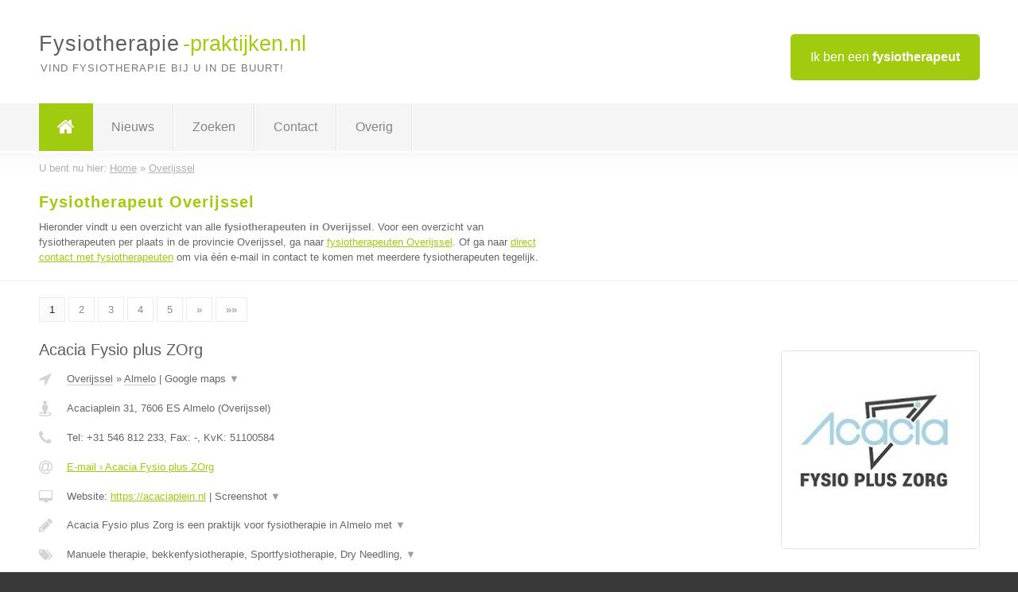

--- FILE ---
content_type: text/html; charset=utf-8
request_url: https://www.fysiotherapie-praktijken.nl/fysiotherapeut/overijssel
body_size: 10051
content:

<!DOCTYPE html>
<html xmlns="http://www.w3.org/1999/xhtml" xml:lang="nl" lang="nl" dir="ltr">
<head>
<!-- Copyright https://www.jbb-media.nl -->
<title>Fysiotherapeut Overijssel | Alle fysiotherapeuten in de provincie Overijssel</title>
<meta http-equiv="Content-Type" content="text/html; charset=UTF-8" />
<meta property="og:title" content="Fysiotherapeut Overijssel | Alle fysiotherapeuten in de provincie Overijssel" />
<meta property="og:type" content="website" />
<meta property="og:url" content="https://www.fysiotherapie-praktijken.nl/fysiotherapeut/overijssel" />
<meta property="og:image" content="https://www.fysiotherapie-praktijken.nl/img/social-og-image.png" />
<meta property="og:description" content="Fysiotherapeut Overijssel? Vind snel en eenvoudig fysiotherapeuten in de provincie Overijssel." />
<meta name="viewport" content="width=device-width, initial-scale=1" />
<meta name="description" content="Fysiotherapeut Overijssel? Vind snel en eenvoudig fysiotherapeuten in de provincie Overijssel." />
<meta name="keywords" content="Overijssel,fysiotherapeut,fysiotherapeuten,fysiotherapie,fysio" />
<meta name="robots" content="index, follow" />
<meta content="IE=edge" http-equiv="X-UA-Compatible" />
<link rel="canonical" href="https://www.fysiotherapie-praktijken.nl/fysiotherapeut/overijssel" />
<link rel="apple-touch-icon" sizes="180x180" href="https://www.fysiotherapie-praktijken.nl/apple-touch-icon.png" />
<link rel="icon" type="image/png" sizes="32x32" href="https://www.fysiotherapie-praktijken.nl/favicon-32x32.png" />
<link rel="icon" type="image/png" sizes="16x16" href="https://www.fysiotherapie-praktijken.nl/favicon-16x16.png" />
<link rel="manifest" href="https://www.fysiotherapie-praktijken.nl/site.webmanifest" />
<link rel="mask-icon" href="https://www.fysiotherapie-praktijken.nl/safari-pinned-tab.svg" color="#a1cb0f" />
<meta name="msapplication-TileColor" content="#a1cb0f" />
<meta name="theme-color" content="#ffffff" />
<link rel="stylesheet" href="https://www.fysiotherapie-praktijken.nl/lay-out/style-1615647762.css" />
<meta name="google-site-verification" content="EAOy8utjEieO5Hgjvc4CbghZIHA6bXh-WnxDzYsfu3Y" />
</head>
<body itemscope itemtype="https://schema.org/WebPage">

<div id="bar_top">
	<div class="container clearfix">
		<div id="companies"><a href="https://www.fysiotherapie-praktijken.nl/bedrijven.html" title="Ik ben een fysiotherapeut">Ik ben een <strong>fysiotherapeut</strong></a></div>

		<div id="logo">
			<a href="https://www.fysiotherapie-praktijken.nl" title="Fysiotherapeut"><span class="logo_split_a">Fysiotherapie</span><span class="logo_split_b">-praktijken.nl</span></a>
			<span class="slogan">Vind fysiotherapie bij u in de buurt!</span>
		</div>
	</div>
</div>



<div id="bar_menu">
	<div class="container clearfix">
		<button type="button" id="show-menu" onclick="menu_toggle(); return false;"><i class="fa fa-navicon"></i></button>
		<ul id="menu">
			<li class="home"><a href="https://www.fysiotherapie-praktijken.nl" title="Fysiotherapeut"><i class="fa fa-home"></i></a></li>
			<li><a href="https://www.fysiotherapie-praktijken.nl/nieuws.html" title="Fysiotherapeut nieuws">Nieuws</a></li>
			<li><a href="https://www.fysiotherapie-praktijken.nl/zoeken.html" title="Zoeken Fysiotherapeuten">Zoeken</a></li>
			<li><a href="https://www.fysiotherapie-praktijken.nl/contact.html" title="Contact met Fysiotherapie-praktijken.nl">Contact</a></li>

			
<li><a href="#" onclick="menu_expand_toggle( this ); return false;" title="Overig">Overig</a>
<ul class="hidden">
<li><a href="https://www.fysiotherapie-praktijken.nl/de-fysiotherapeut.html" title="De fysiotherapeut">De fysiotherapeut</a></li>
<li><a href="https://www.fysiotherapie-praktijken.nl/algemeen-fysiotherapeut.html" title="Algemeen fysiotherapeut">Algemeen fysiotherapeut</a></li>
<li><a href="https://www.fysiotherapie-praktijken.nl/arbeidsfysiotherapeut.html" title="Arbeidsfysiotherapeut">Arbeidsfysiotherapeut</a></li>
<li><a href="https://www.fysiotherapie-praktijken.nl/bedrijfsfysiotherapeut.html" title="Bedrijfsfysiotherapeut">Bedrijfsfysiotherapeut</a></li>
<li><a href="https://www.fysiotherapie-praktijken.nl/bekkenfysiotherapeut.html" title="Bekkenfysiotherapeut">Bekkenfysiotherapeut</a></li>
<li><a href="https://www.fysiotherapie-praktijken.nl/geriatriefysiotherapeut.html" title="Geriatriefysiotherapeut">Geriatriefysiotherapeut</a></li>
<li><a href="https://www.fysiotherapie-praktijken.nl/hart-vaat-en-longfysiotherapeut.html" title="Hart vaat en longfysiotherapeut">Hart vaat en longfysiotherapeut</a></li>
<li><a href="https://www.fysiotherapie-praktijken.nl/kinderfysiotherapeut.html" title="Kinderfysiotherapeut">Kinderfysiotherapeut</a></li>
<li><a href="https://www.fysiotherapie-praktijken.nl/manueel-therapeut.html" title="Manueel therapeut">Manueel therapeut</a></li>
<li><a href="https://www.fysiotherapie-praktijken.nl/oedeemfysiotherapeut.html" title="Oedeemfysiotherapeut">Oedeemfysiotherapeut</a></li>
<li><a href="https://www.fysiotherapie-praktijken.nl/psychosomatische-fysiotherapeut.html" title="Psychosomatische fysiotherapeut">Psychosomatische fysiotherapeut</a></li>
<li><a href="https://www.fysiotherapie-praktijken.nl/sportfysiotherapeut.html" title="Sportfysiotherapeut">Sportfysiotherapeut</a></li>
<li><a href="https://www.fysiotherapie-praktijken.nl/fysiotherapie-volledig-vergoed.html" title="Fysiotherapie volledig vergoed">Fysiotherapie volledig vergoed</a></li>
<li><a href="https://www.fysiotherapie-praktijken.nl/artrose.html" title="Artrose">Artrose</a></li>
<li><a href="https://www.fysiotherapie-praktijken.nl/copd.html" title="Copd">Copd</a></li>
<li><a href="https://www.fysiotherapie-praktijken.nl/enkel-verstuiking.html" title="Enkel verstuiking">Enkel verstuiking</a></li>
<li><a href="https://www.fysiotherapie-praktijken.nl/etalagebenen.html" title="Etalagebenen">Etalagebenen</a></li>
<li><a href="https://www.fysiotherapie-praktijken.nl/hernia.html" title="Hernia">Hernia</a></li>
<li><a href="https://www.fysiotherapie-praktijken.nl/lage-rugklachten.html" title="Lage rugklachten">Lage rugklachten</a></li>
<li><a href="https://www.fysiotherapie-praktijken.nl/whiplash.html" title="Whiplash">Whiplash</a></li>
</ul>
</li>

		</ul>
	</div>
</div>


	<div id="bar_breadcrumbs">
		<div class="container">
			U bent nu hier: <span itemprop="itemListElement" itemscope itemtype="https://schema.org/ListItem"><a href="https://www.fysiotherapie-praktijken.nl" title="Home" itemprop="item"><span itemprop="name">Home</span></a><meta itemprop="position" content="1" /></span> &raquo; <span itemprop="itemListElement" itemscope itemtype="https://schema.org/ListItem"><a href="https://www.fysiotherapie-praktijken.nl/fysiotherapeut/overijssel" title="Fysiotherapeut Overijssel" itemprop="item"><span itemprop="name">Overijssel</span></a><meta itemprop="position" content="2" /></span>		</div>
	</div>

	
		<div id="bar_intro">
			<div class="container clearfix">
				<div class="left">
					<h1 title="Fysiotherapeut Overijssel">Fysiotherapeut Overijssel</h1>

					
<p>
						Hieronder vindt u een overzicht van alle <b>fysiotherapeuten in Overijssel</b>.
						Voor een overzicht van fysiotherapeuten per plaats in de provincie Overijssel, 
						ga naar <a href="https://www.fysiotherapie-praktijken.nl/fysiotherapeuten/overijssel" title="Fysiotherapeuten Overijssel">fysiotherapeuten Overijssel</a>.
					Of ga naar <a href="https://www.fysiotherapie-praktijken.nl/direct-contact.html" title="Direct contact met fysiotherapeuten">direct contact met fysiotherapeuten</a> om via &eacute;&eacute;n e-mail in contact te komen met meerdere fysiotherapeuten tegelijk.
</p>
				</div>

				<div class="right"></div>
			</div>
		</div>

		<div class="bar_nav">
			<div class="container">
				<a href="https://www.fysiotherapie-praktijken.nl/fysiotherapeut/overijssel" class="highlight" title="Pagina 1">1</a> 
<a href="https://www.fysiotherapie-praktijken.nl/fysiotherapeut/overijssel/2" title="Pagina 2">2</a> 
<a href="https://www.fysiotherapie-praktijken.nl/fysiotherapeut/overijssel/3" title="Pagina 3">3</a> 
<a href="https://www.fysiotherapie-praktijken.nl/fysiotherapeut/overijssel/4" title="Pagina 4">4</a> 
<a href="https://www.fysiotherapie-praktijken.nl/fysiotherapeut/overijssel/5" title="Pagina 5">5</a> 
<a href="https://www.fysiotherapie-praktijken.nl/fysiotherapeut/overijssel/2" title="Pagina 2">&raquo;</a> 
<a href="https://www.fysiotherapie-praktijken.nl/fysiotherapeut/overijssel/15" title="Pagina 15">&raquo;&raquo;</a> 
			</div>
		</div>

		<div id="cont_results" class="multiple">
			
<div class="bar_result" itemscope itemtype="https://schema.org/LocalBusiness">
	<div class="container clearfix">
	<div class="result_left">
		<h2><a href="https://www.fysiotherapie-praktijken.nl/fysiotherapeut/overijssel/almelo/acacia-fysio-plus-zorg" title="Acacia Fysio plus ZOrg"><span itemprop="name">Acacia Fysio plus ZOrg</span></a></h2>
		<div class="table_result">
			<div class="row">
				<div class="col_a">
					<i class="fa fa-location-arrow" title="Provincie en plaats &#8250; Acacia Fysio plus ZOrg"></i>
				</div>
				<div class="col_b">
					<a href="https://www.fysiotherapie-praktijken.nl/fysiotherapeut/overijssel" class="a_alternative" title="Fysiotherapeut Overijssel">Overijssel</a>
					&raquo; <a href="https://www.fysiotherapie-praktijken.nl/fysiotherapeut/overijssel/almelo" class="a_alternative" title="Fysiotherapeut Almelo">Almelo</a>
	 				| <a href="#" onclick="switch_jbb(4560,'googlemap','');return false;" class="a_astext" id="change_googlemap_4560" title="Google map &#8250; Acacia Fysio plus ZOrg">Google maps <span class="color_a">&#9660;</span></a><div class="maxwidth"><div id="show_googlemap_4560" data-title="Acacia Fysio plus ZOrg" data-company="Acacia Fysio plus ZOrg"  data-address="Acaciaplein 31" data-zipcode="7606 ES" data-place="Almelo" data-country="Nederland" data-lat="52.34726" data-lng="6.648287"></div></div>
				</div>
			</div>
			<div class="row">
				<div class="col_a">
					<i class="fa fa-street-view" title="Informatie &#8250; Acacia Fysio plus ZOrg"></i>
				</div>
				<div class="col_b" itemprop="address" itemscope itemtype="https://schema.org/PostalAddress">
					<span itemprop="streetAddress">Acaciaplein 31</span>, <span itemprop="postalCode">7606 ES</span> <span itemprop="addressLocality">Almelo</span> (<span itemprop="addressRegion">Overijssel</span>)
				</div>
			</div>
			<div class="row">
				<div class="col_a">
					<i class="fa fa-phone" title="Telefoonnummer &#8250; Acacia Fysio plus ZOrg"></i>
				</div>
				<div class="col_b">
					Tel: <span itemprop="telephone">+31 546 812 233</span>, 
					Fax: <span itemprop="faxNumber">-</span>,
					KvK: <span itemprop="taxID">51100584</span>
				</div>
			</div>
			<div class="row">
				<div class="col_a">
					<i class="fa fa-at" title="E-mail &#8250; Acacia Fysio plus ZOrg"></i>
				</div>
				<div class="col_b">
					<a href="https://www.fysiotherapie-praktijken.nl/e-mail/acacia-fysio-plus-zorg" title="E-mail &#8250; Acacia Fysio plus ZOrg">E-mail &#8250; Acacia Fysio plus ZOrg</a>
				</div>
			</div>
			<div class="row">
				<div class="col_a">
					<i class="fa fa-desktop small" title="Website &#8250; Acacia Fysio plus ZOrg"></i>
				</div>
				<div class="col_b">
 					Website: <a href="https://acaciaplein.nl" title="Acacia Fysio plus ZOrg" onclick="count(4560,this.href); return false;" itemprop="item">https://acaciaplein.nl</a> | <a href="#" onclick="switch_jbb(4560,'screenshot','https://acaciaplein.nl');return false;" class="a_astext" id="change_screenshot_4560" title="Screenshot &#8250; Acacia Fysio plus ZOrg">Screenshot <span class="color_a">&#9660;</span></a><br /><div class="maxwidth"><div id="show_screenshot_4560"></div></div>
				</div>
			</div>
			<div class="row">
				<div class="col_a">
					<i class="fa fa-pencil" title="Beschrijving &#8250; Acacia Fysio plus ZOrg"></i>
				</div>
				<div class="col_b" itemprop="description" content="Acacia Fysio plus Zorg is een praktijk voor fysiotherapie in Almelo met drie loacties.">
					<div class="clickable_container">
						<a href="#" onclick="switch_jbb(4560,'beschrijving','');return false;" class="clickable_ahref" title="Toon / verberg hele beschrijving &#8250; Acacia Fysio plus ZOrg"></a>
						Acacia Fysio plus Zorg is een praktijk voor fysiotherapie in Almelo met
						<span id="expand_beschrijving_4560"><span class="color_a">&#9660;</span></span>
						<div id="hide_beschrijving_4560" class="inline">
							 drie loacties.
							<span class="color_a">&#9650;</span>
						</div>
					</div>
				</div>
			</div>
			<div class="row">
				<div class="col_a">
					<i class="fa fa-tags small" title="Diensten &#8250; Acacia Fysio plus ZOrg"></i>
				</div>
				<div class="col_b">
					<div class="clickable_container">
						<a href="#" onclick="switch_jbb(4560,'diensten','');return false;" class="clickable_ahref" title="Toon / verberg alle diensten &#8250; Acacia Fysio plus ZOrg"></a>
						Manuele therapie, bekkenfysiotherapie, Sportfysiotherapie, Dry Needling,
						<span id="expand_diensten_4560"><span class="color_a">&#9660;</span></span>
						<div id="hide_diensten_4560" class="inline">
							 Echografie, Fysiofit
							<span class="color_a">&#9650;</span>
						</div>
					</div>
				</div>
			</div>
			<div class="row">
				<div class="col_a">
					<i class="fa fa-clock-o" title="Openingstijden &#8250; Acacia Fysio plus ZOrg"></i>
				</div>
				<div class="col_b">
					<a href="#" onclick="switch_jbb(4560,'openingstijden','');return false;" class="a_astext" id="change_openingstijden_4560" title="Openingstijden &#8250; Acacia Fysio plus ZOrg">Openingstijden <span class="color_a">&#9660;</span></a>
					<div id="hide_openingstijden_4560">
						<div class="clickable_container">
							<a href="#" onclick="switch_jbb(4560,'openingstijden','');return false;" class="clickable_ahref" title="Verberg openingstijden"></a>
							<div class="openingstijden">
	<table>
		<tr>
			<td>Maandag:</td>
			<td><span itemprop="openingHours" content="Mo 07:00-21:00">07:00 - 21:00</span></td>
		</tr>
		<tr>
			<td>Dinsdag:</td>
			<td><span itemprop="openingHours" content="Tu 07:00-19:00">07:00 - 19:00</span></td>
		</tr>
		<tr>
			<td>Woensdag:</td>
			<td><span itemprop="openingHours" content="We 07:00-19:00">07:00 - 19:00</span></td>
		</tr>
		<tr>
			<td>Donderdag:</td>
			<td><span itemprop="openingHours" content="Th 07:00-21:00">07:00 - 21:00</span></td>
		</tr>
		<tr>
			<td>Vrijdag:</td>
			<td><span itemprop="openingHours" content="Fr 08:00-18:00">08:00 - 18:00</span></td>
		</tr>
		<tr>
			<td>Zaterdag:</td>
			<td>gesloten</td>
		</tr>
		<tr>
			<td>Zondag:</td>
			<td>gesloten</td>
		</tr>
	</table>
</div>

						</div>
					</div>
				</div>
			</div>
			<div class="row">
				<div class="col_a">
					<i class="fa fa-comments" title="Activiteit &#8250; Acacia Fysio plus ZOrg"></i>
				</div>
				<div class="col_b">
					<a href="#" onclick="switch_jbb(4560,'tweets','PlusFysio');return false;" class="a_astext" id="change_tweets_4560" title="Laatste tweets &#8250; Acacia Fysio plus ZOrg">Laatste tweets <span class="color_a">&#9660;</span></a>
					| 
					<a href="#" onclick="switch_jbb(4560,'facebook','https://www.facebook.com/Acaciapleinalmelo/');return false;" class="a_astext" id="change_facebook_4560" title="Laatste facebook posts &#8250; Acacia Fysio plus ZOrg">Laatste facebook posts <span class="color_a">&#9660;</span></a>
					| 
					<a href="#" onclick="switch_jbb(4560,'youtube','fFUWG0rGnB0');return false;" class="a_astext" id="change_youtube_4560" title="Introductie video &#8250; Acacia Fysio plus ZOrg">Introductie video <span class="color_a">&#9660;</span></a>
					<div class="maxwidth"><div id="show_activiteit_4560"></div></div>
				</div>
			</div>
			<div class="row">
				<div class="col_a">
					<i class="fa fa-user" title="Sociale Media &#8250; Acacia Fysio plus ZOrg"></i>
				</div>
				<div class="col_b">
					Sociale media:
					<div class="social_links">
						<a href="https://twitter.com/PlusFysio" title="Twitter &#8250; Acacia Fysio plus ZOrg" onclick="open_blank(this.href); return false;"><i class="fa fa-twitter"></i></a>
						<a href="https://www.facebook.com/Acaciapleinalmelo/" title="Facebook &#8250; Acacia Fysio plus ZOrg" onclick="open_blank(this.href); return false;"><i class="fa fa-facebook"></i></a>
						<a href="https://www.linkedin.com/company/acacia-fysio-plus-zorg" title="Linkedin &#8250; Acacia Fysio plus ZOrg" onclick="open_blank(this.href); return false;"><i class="fa fa-linkedin"></i></a>
						<a href="https://www.youtube.com/channel/UCOt7Dn91JJ6J5lUBWDft1Rg" title="Youtube &#8250; Acacia Fysio plus ZOrg" onclick="open_blank(this.href); return false;"><i class="fa fa-caret-right"></i></a>
					</div>
				</div>
			</div>
		</div>
	</div>
	<div class="result_right">
		<img src="https://www.fysiotherapie-praktijken.nl/afbeelding/acacia-fysio-plus-zorg-2.jpg" width="250" height="250" alt="Afbeelding &#8250; Acacia Fysio plus ZOrg" title="Afbeelding &#8250; Acacia Fysio plus ZOrg" class="img_multiple" />
	</div>
	<br class="clear" />
	<div class="result_bottom">
		<div class="result_button">
			<a href="https://www.fysiotherapie-praktijken.nl/fysiotherapeut/overijssel/almelo/acacia-fysio-plus-zorg" title="Acacia Fysio plus ZOrg">Bekijk volledig profiel</a>
		</div>
		<a href="#" title="Ga naar de boven" class="result_gototop"><i class="fa fa-caret-up"></i></a>
	</div>
	</div>
</div>



<div class="bar_result" itemscope itemtype="https://schema.org/LocalBusiness">
	<div class="container clearfix">
	<div class="result_left">
		<h2><a href="https://www.fysiotherapie-praktijken.nl/fysiotherapeut/overijssel/enschede/dbc-re-integratie-enschede" title="DBC Re-integratie Enschede"><span itemprop="name">DBC Re-integratie Enschede</span></a></h2>
		<div class="table_result">
			<div class="row">
				<div class="col_a">
					<i class="fa fa-location-arrow" title="Provincie en plaats &#8250; DBC Re-integratie Enschede"></i>
				</div>
				<div class="col_b">
					<a href="https://www.fysiotherapie-praktijken.nl/fysiotherapeut/overijssel" class="a_alternative" title="Fysiotherapeut Overijssel">Overijssel</a>
					&raquo; <a href="https://www.fysiotherapie-praktijken.nl/fysiotherapeut/overijssel/enschede" class="a_alternative" title="Fysiotherapeut Enschede">Enschede</a>
	 				| <a href="#" onclick="switch_jbb(2689,'googlemap','');return false;" class="a_astext" id="change_googlemap_2689" title="Google map &#8250; DBC Re-integratie Enschede">Google maps <span class="color_a">&#9660;</span></a><div class="maxwidth"><div id="show_googlemap_2689" data-title="DBC Re-integratie Enschede" data-company="DBC Re-integratie Enschede"  data-address="Capitool 3" data-zipcode="7521 PL" data-place="Enschede" data-country="Nederland" data-lat="52.239334" data-lng="6.842581"></div></div>
				</div>
			</div>
			<div class="row">
				<div class="col_a">
					<i class="fa fa-street-view" title="Informatie &#8250; DBC Re-integratie Enschede"></i>
				</div>
				<div class="col_b" itemprop="address" itemscope itemtype="https://schema.org/PostalAddress">
					<span itemprop="streetAddress">Capitool 3</span>, <span itemprop="postalCode">7521 PL</span> <span itemprop="addressLocality">Enschede</span> (<span itemprop="addressRegion">Overijssel</span>)
				</div>
			</div>
			<div class="row">
				<div class="col_a">
					<i class="fa fa-phone" title="Telefoonnummer &#8250; DBC Re-integratie Enschede"></i>
				</div>
				<div class="col_b">
					Tel: <span itemprop="telephone">053 537 44 55 (centraal)</span>, 
					Fax: <span itemprop="faxNumber">-</span>,
					KvK: <span itemprop="taxID">01085053</span>
				</div>
			</div>
			<div class="row">
				<div class="col_a">
					<i class="fa fa-at" title="E-mail &#8250; DBC Re-integratie Enschede"></i>
				</div>
				<div class="col_b">
					<a href="https://www.fysiotherapie-praktijken.nl/e-mail/dbc-re-integratie-enschede" title="E-mail &#8250; DBC Re-integratie Enschede">E-mail &#8250; DBC Re-integratie Enschede</a>
				</div>
			</div>
			<div class="row">
				<div class="col_a">
					<i class="fa fa-desktop small" title="Website &#8250; DBC Re-integratie Enschede"></i>
				</div>
				<div class="col_b">
 					Website: <a href="https://www.dbc.nl/#enschede" title="DBC Re-integratie Enschede" onclick="count(2689,this.href); return false;" itemprop="item">https://www.dbc.nl/#enschede</a> | <a href="#" onclick="switch_jbb(2689,'screenshot','https://www.dbc.nl/#enschede');return false;" class="a_astext" id="change_screenshot_2689" title="Screenshot &#8250; DBC Re-integratie Enschede">Screenshot <span class="color_a">&#9660;</span></a><br /><div class="maxwidth"><div id="show_screenshot_2689"></div></div>
				</div>
			</div>
			<div class="row">
				<div class="col_a">
					<i class="fa fa-pencil" title="Beschrijving &#8250; DBC Re-integratie Enschede"></i>
				</div>
				<div class="col_b" itemprop="description" content="DBC behandelt en begeleidt mensen die door fysieke en mentale klachten niet of minder goed functioneren. Wij brengen hen in beweging door functionele oefening van het houding- en bewegingsapparaat, in combinatie met mentale ondersteuning. Voorspelbaar en duurzaam resultaat staan hierbij centraal. Zo worden mensen zelfbewust en kunnen ze weer werken en meedoen in de maatschappij. Blijvend!">
					<div class="clickable_container">
						<a href="#" onclick="switch_jbb(2689,'beschrijving','');return false;" class="clickable_ahref" title="Toon / verberg hele beschrijving &#8250; DBC Re-integratie Enschede"></a>
						DBC behandelt en begeleidt mensen die door fysieke en mentale klachten niet
						<span id="expand_beschrijving_2689"><span class="color_a">&#9660;</span></span>
						<div id="hide_beschrijving_2689" class="inline">
							 of minder goed functioneren. Wij brengen hen in beweging door functionele oefening van het houding- en bewegingsapparaat, in combinatie met mentale ondersteuning. Voorspelbaar en duurzaam resultaat staan hierbij centraal. Zo worden mensen zelfbewust en kunnen ze weer werken en meedoen in de maatschappij. Blijvend!
							<span class="color_a">&#9650;</span>
						</div>
					</div>
				</div>
			</div>
			<div class="row">
				<div class="col_a">
					<i class="fa fa-tags small" title="Diensten &#8250; DBC Re-integratie Enschede"></i>
				</div>
				<div class="col_b">
					Diensten: DBC Re-integratie - Specialist in herstel na een ongeval
				</div>
			</div>
			<div class="row">
				<div class="col_a">
					<i class="fa fa-clock-o" title="Openingstijden &#8250; DBC Re-integratie Enschede"></i>
				</div>
				<div class="col_b">
					Er wordt gewerkt op afspraak.
				</div>
			</div>
			<div class="row">
				<div class="col_a">
					<i class="fa fa-comments" title="Activiteit &#8250; DBC Re-integratie Enschede"></i>
				</div>
				<div class="col_b">
					<a href="#" onclick="switch_jbb(2689,'youtube','UYDLcAV92Dc');return false;" class="a_astext" id="change_youtube_2689" title="Introductie video &#8250; DBC Re-integratie Enschede">Introductie video <span class="color_a">&#9660;</span></a>
					<div class="maxwidth"><div id="show_activiteit_2689"></div></div>
				</div>
			</div>
			<div class="row">
				<div class="col_a">
					<i class="fa fa-user" title="Sociale Media &#8250; DBC Re-integratie Enschede"></i>
				</div>
				<div class="col_b">
					Sociale media:
					<div class="social_links">
						<a href="javascript:alert('Twitter onbekend...');" title="Twitter &#8250; DBC Re-integratie Enschede" class="disable"><i class="fa fa-twitter"></i></a>
						<a href="javascript:alert('Dit bedrijf heeft nog geen Facebook...');" title="Facebook &#8250; DBC Re-integratie Enschede" class="disable"><i class="fa fa-facebook"></i></a>
						<a href="https://www.linkedin.com/company/dbc-re-integratie-bv" title="Linkedin &#8250; DBC Re-integratie Enschede" onclick="open_blank(this.href); return false;"><i class="fa fa-linkedin"></i></a>
						<a href="javascript:alert('Youtube onbekend...');"  title="Youtube &#8250; DBC Re-integratie Enschede" class="disable"><i class="fa fa-caret-right"></i></a>
					</div>
				</div>
			</div>
		</div>
	</div>
	<div class="result_right">
		<img src="https://www.fysiotherapie-praktijken.nl/afbeelding/dbc-re-integratie-enschede-2.jpg" width="250" height="68" alt="Afbeelding &#8250; DBC Re-integratie Enschede" title="Afbeelding &#8250; DBC Re-integratie Enschede" class="img_multiple" />
	</div>
	<br class="clear" />
	<div class="result_bottom">
		<div class="result_button">
			<a href="https://www.fysiotherapie-praktijken.nl/fysiotherapeut/overijssel/enschede/dbc-re-integratie-enschede" title="DBC Re-integratie Enschede">Bekijk volledig profiel</a>
		</div>
		<a href="#" title="Ga naar de boven" class="result_gototop"><i class="fa fa-caret-up"></i></a>
	</div>
	</div>
</div>



<div class="bar_result" itemscope itemtype="https://schema.org/LocalBusiness">
	<div class="container clearfix">
	<div class="result_left">
		<h2><a href="https://www.fysiotherapie-praktijken.nl/fysiotherapeut/overijssel/zwolle/dbc-re-integratie-zwolle" title="DBC Re-integratie Zwolle"><span itemprop="name">DBC Re-integratie Zwolle</span></a></h2>
		<div class="table_result">
			<div class="row">
				<div class="col_a">
					<i class="fa fa-location-arrow" title="Provincie en plaats &#8250; DBC Re-integratie Zwolle"></i>
				</div>
				<div class="col_b">
					<a href="https://www.fysiotherapie-praktijken.nl/fysiotherapeut/overijssel" class="a_alternative" title="Fysiotherapeut Overijssel">Overijssel</a>
					&raquo; <a href="https://www.fysiotherapie-praktijken.nl/fysiotherapeut/overijssel/zwolle" class="a_alternative" title="Fysiotherapeut Zwolle">Zwolle</a>
	 				| <a href="#" onclick="switch_jbb(2693,'googlemap','');return false;" class="a_astext" id="change_googlemap_2693" title="Google map &#8250; DBC Re-integratie Zwolle">Google maps <span class="color_a">&#9660;</span></a><div class="maxwidth"><div id="show_googlemap_2693" data-title="DBC Re-integratie Zwolle" data-company="DBC Re-integratie Zwolle"  data-address="Dr. Stolteweg 48" data-zipcode="8025 AX" data-place="Zwolle" data-country="Nederland" data-lat="52.515312" data-lng="6.121776"></div></div>
				</div>
			</div>
			<div class="row">
				<div class="col_a">
					<i class="fa fa-street-view" title="Informatie &#8250; DBC Re-integratie Zwolle"></i>
				</div>
				<div class="col_b" itemprop="address" itemscope itemtype="https://schema.org/PostalAddress">
					<span itemprop="streetAddress">Dr. Stolteweg 48</span>, <span itemprop="postalCode">8025 AX</span> <span itemprop="addressLocality">Zwolle</span> (<span itemprop="addressRegion">Overijssel</span>)
				</div>
			</div>
			<div class="row">
				<div class="col_a">
					<i class="fa fa-phone" title="Telefoonnummer &#8250; DBC Re-integratie Zwolle"></i>
				</div>
				<div class="col_b">
					Tel: <span itemprop="telephone">038 455 09 24</span>, 
					Fax: <span itemprop="faxNumber">-</span>,
					KvK: <span itemprop="taxID">01085053</span>
				</div>
			</div>
			<div class="row">
				<div class="col_a">
					<i class="fa fa-at" title="E-mail &#8250; DBC Re-integratie Zwolle"></i>
				</div>
				<div class="col_b">
					<a href="https://www.fysiotherapie-praktijken.nl/e-mail/dbc-re-integratie-zwolle" title="E-mail &#8250; DBC Re-integratie Zwolle">E-mail &#8250; DBC Re-integratie Zwolle</a>
				</div>
			</div>
			<div class="row">
				<div class="col_a">
					<i class="fa fa-desktop small" title="Website &#8250; DBC Re-integratie Zwolle"></i>
				</div>
				<div class="col_b">
 					Website: <a href="https://www.dbc.nl/#Zwolle" title="DBC Re-integratie Zwolle" onclick="count(2693,this.href); return false;" itemprop="item">https://www.dbc.nl/#Zwolle</a> | <a href="#" onclick="switch_jbb(2693,'screenshot','https://www.dbc.nl/#Zwolle');return false;" class="a_astext" id="change_screenshot_2693" title="Screenshot &#8250; DBC Re-integratie Zwolle">Screenshot <span class="color_a">&#9660;</span></a><br /><div class="maxwidth"><div id="show_screenshot_2693"></div></div>
				</div>
			</div>
			<div class="row">
				<div class="col_a">
					<i class="fa fa-pencil" title="Beschrijving &#8250; DBC Re-integratie Zwolle"></i>
				</div>
				<div class="col_b" itemprop="description" content="DBC behandelt en begeleidt mensen die stagneren in hun fysiek en mentaal functioneren. We brengen hen in beweging door oefening van het houdings- en bewegingsapparaat en door mentale ondersteuning- waarbij een voorspelbaar en duurzaam resultaat centraal staat. Zo worden mensen zelfbewust en kunnen ze weer werken en meedoen in de maatschappij. Blijvend.">
					<div class="clickable_container">
						<a href="#" onclick="switch_jbb(2693,'beschrijving','');return false;" class="clickable_ahref" title="Toon / verberg hele beschrijving &#8250; DBC Re-integratie Zwolle"></a>
						DBC behandelt en begeleidt mensen die stagneren in hun fysiek en mentaal
						<span id="expand_beschrijving_2693"><span class="color_a">&#9660;</span></span>
						<div id="hide_beschrijving_2693" class="inline">
							 functioneren. We brengen hen in beweging door oefening van het houdings- en bewegingsapparaat en door mentale ondersteuning- waarbij een voorspelbaar en duurzaam resultaat centraal staat. Zo worden mensen zelfbewust en kunnen ze weer werken en meedoen in de maatschappij. Blijvend.
							<span class="color_a">&#9650;</span>
						</div>
					</div>
				</div>
			</div>
			<div class="row">
				<div class="col_a">
					<i class="fa fa-tags small" title="Diensten &#8250; DBC Re-integratie Zwolle"></i>
				</div>
				<div class="col_b">
					Diensten: DBC Re-integratie - Specialist in herstel na een ongeval
				</div>
			</div>
			<div class="row">
				<div class="col_a">
					<i class="fa fa-clock-o" title="Openingstijden &#8250; DBC Re-integratie Zwolle"></i>
				</div>
				<div class="col_b">
					Er wordt gewerkt op afspraak.
				</div>
			</div>
			<div class="row">
				<div class="col_a">
					<i class="fa fa-comments" title="Activiteit &#8250; DBC Re-integratie Zwolle"></i>
				</div>
				<div class="col_b">
					<a href="#" onclick="switch_jbb(2693,'youtube','UYDLcAV92Dc');return false;" class="a_astext" id="change_youtube_2693" title="Introductie video &#8250; DBC Re-integratie Zwolle">Introductie video <span class="color_a">&#9660;</span></a>
					<div class="maxwidth"><div id="show_activiteit_2693"></div></div>
				</div>
			</div>
			<div class="row">
				<div class="col_a">
					<i class="fa fa-user" title="Sociale Media &#8250; DBC Re-integratie Zwolle"></i>
				</div>
				<div class="col_b">
					Sociale media:
					<div class="social_links">
						<a href="javascript:alert('Twitter onbekend...');" title="Twitter &#8250; DBC Re-integratie Zwolle" class="disable"><i class="fa fa-twitter"></i></a>
						<a href="javascript:alert('Dit bedrijf heeft nog geen Facebook...');" title="Facebook &#8250; DBC Re-integratie Zwolle" class="disable"><i class="fa fa-facebook"></i></a>
						<a href="https://www.linkedin.com/company/dbc-re-integratie-bv" title="Linkedin &#8250; DBC Re-integratie Zwolle" onclick="open_blank(this.href); return false;"><i class="fa fa-linkedin"></i></a>
						<a href="javascript:alert('Youtube onbekend...');"  title="Youtube &#8250; DBC Re-integratie Zwolle" class="disable"><i class="fa fa-caret-right"></i></a>
					</div>
				</div>
			</div>
		</div>
	</div>
	<div class="result_right">
		<img src="https://www.fysiotherapie-praktijken.nl/afbeelding/dbc-re-integratie-zwolle-2.jpg" width="250" height="68" alt="Afbeelding &#8250; DBC Re-integratie Zwolle" title="Afbeelding &#8250; DBC Re-integratie Zwolle" class="img_multiple" />
	</div>
	<br class="clear" />
	<div class="result_bottom">
		<div class="result_button">
			<a href="https://www.fysiotherapie-praktijken.nl/fysiotherapeut/overijssel/zwolle/dbc-re-integratie-zwolle" title="DBC Re-integratie Zwolle">Bekijk volledig profiel</a>
		</div>
		<a href="#" title="Ga naar de boven" class="result_gototop"><i class="fa fa-caret-up"></i></a>
	</div>
	</div>
</div>



<div class="bar_result" itemscope itemtype="https://schema.org/LocalBusiness">
	<div class="container clearfix">
	<div class="result_left">
		<h2><a href="https://www.fysiotherapie-praktijken.nl/fysiotherapeut/overijssel/kampen/yorbody-fysiotherapie-kampen" title="YorBody Fysiotherapie Kampen"><span itemprop="name">YorBody Fysiotherapie Kampen</span></a></h2>
		<div class="table_result">
			<div class="row">
				<div class="col_a">
					<i class="fa fa-location-arrow" title="Provincie en plaats &#8250; YorBody Fysiotherapie Kampen"></i>
				</div>
				<div class="col_b">
					<a href="https://www.fysiotherapie-praktijken.nl/fysiotherapeut/overijssel" class="a_alternative" title="Fysiotherapeut Overijssel">Overijssel</a>
					&raquo; <a href="https://www.fysiotherapie-praktijken.nl/fysiotherapeut/overijssel/kampen" class="a_alternative" title="Fysiotherapeut Kampen">Kampen</a>
	 				| <a href="#" onclick="switch_jbb(4571,'googlemap','');return false;" class="a_astext" id="change_googlemap_4571" title="Google map &#8250; YorBody Fysiotherapie Kampen">Google maps <span class="color_a">&#9660;</span></a><div class="maxwidth"><div id="show_googlemap_4571" data-title="YorBody Fysiotherapie Kampen" data-company="YorBody Fysiotherapie Kampen"  data-address="Zambonistraat 4G" data-zipcode="8263 CE" data-place="Kampen" data-country="Nederland" data-lat="52.55743" data-lng="5.88159"></div></div>
				</div>
			</div>
			<div class="row">
				<div class="col_a">
					<i class="fa fa-street-view" title="Informatie &#8250; YorBody Fysiotherapie Kampen"></i>
				</div>
				<div class="col_b" itemprop="address" itemscope itemtype="https://schema.org/PostalAddress">
					<span itemprop="streetAddress">Zambonistraat 4G</span>, <span itemprop="postalCode">8263 CE</span> <span itemprop="addressLocality">Kampen</span> (<span itemprop="addressRegion">Overijssel</span>)
				</div>
			</div>
			<div class="row">
				<div class="col_a">
					<i class="fa fa-phone" title="Telefoonnummer &#8250; YorBody Fysiotherapie Kampen"></i>
				</div>
				<div class="col_b">
					Tel: <span itemprop="telephone">038-2022679</span>, 
					Fax: <span itemprop="faxNumber">-</span>,
					KvK: <span itemprop="taxID">-</span>
				</div>
			</div>
			<div class="row">
				<div class="col_a">
					<i class="fa fa-at" title="E-mail &#8250; YorBody Fysiotherapie Kampen"></i>
				</div>
				<div class="col_b">
					<a href="https://www.fysiotherapie-praktijken.nl/e-mail/yorbody-fysiotherapie-kampen" title="E-mail &#8250; YorBody Fysiotherapie Kampen">E-mail &#8250; YorBody Fysiotherapie Kampen</a>
				</div>
			</div>
			<div class="row">
				<div class="col_a">
					<i class="fa fa-desktop small" title="Website &#8250; YorBody Fysiotherapie Kampen"></i>
				</div>
				<div class="col_b">
 					Website: <a href="https://yorbodyfysiotherapie.nl/praktijk/kampen/" title="YorBody Fysiotherapie Kampen" onclick="count(4571,this.href); return false;" itemprop="item">https://yorbodyfysiotherapie.nl/praktijk/kampen/</a> | <a href="#" onclick="switch_jbb(4571,'screenshot','https://yorbodyfysiotherapie.nl/praktijk/kampen/');return false;" class="a_astext" id="change_screenshot_4571" title="Screenshot &#8250; YorBody Fysiotherapie Kampen">Screenshot <span class="color_a">&#9660;</span></a><br /><div class="maxwidth"><div id="show_screenshot_4571"></div></div>
				</div>
			</div>
			<div class="row">
				<div class="col_a">
					<i class="fa fa-pencil" title="Beschrijving &#8250; YorBody Fysiotherapie Kampen"></i>
				</div>
				<div class="col_b" itemprop="description" content="YorBody Fysiotherapie Kampen is een praktijk waar deskundigheid, betrouwbaarheid, betrokkenheid en de beste zorg op maat, op nummer 1 staat. Wij maken gebruik van de nieuwste onderzoek- en behandelmethodes om onze cliënten zo goed mogelijk te behandelen. U kunt bij ons terecht voor zowel acute als chronische klachten. Wij hebben ons gespecialiseerd in echografie, ShockWave en longfysiotherapie. Deze behandelmethodes kunnen toegepast worden zonder extra kosten voor onze cliënten. Dit betekent dat als wij een echo moeten maken hier geen extra kosten aan verbonden zijn. Dit geldt ook voor ShockWave en longfysiotherapie. Onze therapeuten behandelen orthopedische-, werkgerelateerde-, longproblematische- en sportgerelateerde klachten.

De praktijk bevindt zich in het pand van Fit for Free Kampen. Naast de therapie in de praktijkruimte behandelen wij ook aan huis. YorBody Fysiotherapie Kampen heeft met alle zorgverzekeraars een contract.

Ruime openingstijden;
Goede bereikbaarheid;
Gratis parkeren;
De nieuwste trainingsapparatuur aanwezig;
Echografie aanwezig;
ShockWave therapie aanwezig.">
					<div class="clickable_container">
						<a href="#" onclick="switch_jbb(4571,'beschrijving','');return false;" class="clickable_ahref" title="Toon / verberg hele beschrijving &#8250; YorBody Fysiotherapie Kampen"></a>
						YorBody Fysiotherapie Kampen is een praktijk waar deskundigheid,
						<span id="expand_beschrijving_4571"><span class="color_a">&#9660;</span></span>
						<div id="hide_beschrijving_4571" class="inline">
							 betrouwbaarheid, betrokkenheid en de beste zorg op maat, op nummer 1 staat. Wij maken gebruik van de nieuwste onderzoek- en behandelmethodes om onze cliënten zo goed mogelijk te behandelen. U kunt bij ons terecht voor zowel acute als chronische klachten. Wij hebben ons gespecialiseerd in echografie, ShockWave en longfysiotherapie. Deze behandelmethodes kunnen toegepast worden zonder extra kosten voor onze cliënten. Dit betekent dat als wij een echo moeten maken hier geen extra kosten aan verbonden zijn. Dit geldt ook voor ShockWave en longfysiotherapie. Onze therapeuten behandelen orthopedische-, werkgerelateerde-, longproblematische- en sportgerelateerde klachten.<br />
<br />
De praktijk bevindt zich in het pand van Fit for Free Kampen. Naast de therapie in de praktijkruimte behandelen wij ook aan huis. YorBody Fysiotherapie Kampen heeft met alle zorgverzekeraars een contract.<br />
<br />
Ruime openingstijden;<br />
Goede bereikbaarheid;<br />
Gratis parkeren;<br />
De nieuwste trainingsapparatuur aanwezig;<br />
Echografie aanwezig;<br />
ShockWave therapie aanwezig.
							<span class="color_a">&#9650;</span>
						</div>
					</div>
				</div>
			</div>
			<div class="row">
				<div class="col_a">
					<i class="fa fa-tags small" title="Diensten &#8250; YorBody Fysiotherapie Kampen"></i>
				</div>
				<div class="col_b">
					Diensten: Fysiotherapie, Medical taping, Echografie, Shockwave
				</div>
			</div>
			<div class="row">
				<div class="col_a">
					<i class="fa fa-clock-o" title="Openingstijden &#8250; YorBody Fysiotherapie Kampen"></i>
				</div>
				<div class="col_b">
					<a href="#" onclick="switch_jbb(4571,'openingstijden','');return false;" class="a_astext" id="change_openingstijden_4571" title="Openingstijden &#8250; YorBody Fysiotherapie Kampen">Openingstijden <span class="color_a">&#9660;</span></a>
					<div id="hide_openingstijden_4571">
						<div class="clickable_container">
							<a href="#" onclick="switch_jbb(4571,'openingstijden','');return false;" class="clickable_ahref" title="Verberg openingstijden"></a>
							<div class="openingstijden">
	<table>
		<tr>
			<td>Maandag:</td>
			<td><span itemprop="openingHours" content="Mo 09:00-21:00">09:00 - 21:00</span></td>
		</tr>
		<tr>
			<td>Dinsdag:</td>
			<td><span itemprop="openingHours" content="Tu 09:00-21:00">09:00 - 21:00</span></td>
		</tr>
		<tr>
			<td>Woensdag:</td>
			<td><span itemprop="openingHours" content="We 09:00-21:00">09:00 - 21:00</span></td>
		</tr>
		<tr>
			<td>Donderdag:</td>
			<td><span itemprop="openingHours" content="Th 09:00-21:00">09:00 - 21:00</span></td>
		</tr>
		<tr>
			<td>Vrijdag:</td>
			<td><span itemprop="openingHours" content="Fr 09:00-21:00">09:00 - 21:00</span></td>
		</tr>
		<tr>
			<td>Zaterdag:</td>
			<td><span itemprop="openingHours" content="Sa 10:00-16:00">10:00 - 16:00</span></td>
		</tr>
		<tr>
			<td>Zondag:</td>
			<td>gesloten</td>
		</tr>
	</table>
</div>

						</div>
					</div>
				</div>
			</div>
			<div class="row">
				<div class="col_a">
					<i class="fa fa-comments" title="Activiteit &#8250; YorBody Fysiotherapie Kampen"></i>
				</div>
				<div class="col_b">
					<a href="#" onclick="switch_jbb(4571,'tweets','YorbodyK');return false;" class="a_astext" id="change_tweets_4571" title="Laatste tweets &#8250; YorBody Fysiotherapie Kampen">Laatste tweets <span class="color_a">&#9660;</span></a>
					| 
					<a href="#" onclick="switch_jbb(4571,'facebook','https://www.facebook.com/YorBodyK/');return false;" class="a_astext" id="change_facebook_4571" title="Laatste facebook posts &#8250; YorBody Fysiotherapie Kampen">Laatste facebook posts <span class="color_a">&#9660;</span></a>
					<div class="maxwidth"><div id="show_activiteit_4571"></div></div>
				</div>
			</div>
			<div class="row">
				<div class="col_a">
					<i class="fa fa-user" title="Sociale Media &#8250; YorBody Fysiotherapie Kampen"></i>
				</div>
				<div class="col_b">
					Sociale media:
					<div class="social_links">
						<a href="https://twitter.com/YorbodyK" title="Twitter &#8250; YorBody Fysiotherapie Kampen" onclick="open_blank(this.href); return false;"><i class="fa fa-twitter"></i></a>
						<a href="https://www.facebook.com/YorBodyK/" title="Facebook &#8250; YorBody Fysiotherapie Kampen" onclick="open_blank(this.href); return false;"><i class="fa fa-facebook"></i></a>
						<a href="javascript:alert('Linkedin onbekend...');"  title="Linkedin &#8250; YorBody Fysiotherapie Kampen" class="disable"><i class="fa fa-linkedin"></i></a>
						<a href="javascript:alert('Youtube onbekend...');"  title="Youtube &#8250; YorBody Fysiotherapie Kampen" class="disable"><i class="fa fa-caret-right"></i></a>
					</div>
				</div>
			</div>
		</div>
	</div>
	<div class="result_right">
		<img src="https://www.fysiotherapie-praktijken.nl/afbeelding/yorbody-fysiotherapie-kampen-2.jpg" width="244" height="250" alt="Afbeelding &#8250; YorBody Fysiotherapie Kampen" title="Afbeelding &#8250; YorBody Fysiotherapie Kampen" class="img_multiple" />
	</div>
	<br class="clear" />
	<div class="result_bottom">
		<div class="result_button">
			<a href="https://www.fysiotherapie-praktijken.nl/fysiotherapeut/overijssel/kampen/yorbody-fysiotherapie-kampen" title="YorBody Fysiotherapie Kampen">Bekijk volledig profiel</a>
		</div>
		<a href="#" title="Ga naar de boven" class="result_gototop"><i class="fa fa-caret-up"></i></a>
	</div>
	</div>
</div>



<div class="bar_result" itemscope itemtype="https://schema.org/LocalBusiness">
	<div class="container clearfix">
	<div class="result_left">
		<h2><a href="https://www.fysiotherapie-praktijken.nl/fysiotherapeut/overijssel/zwolle/fysiotherapie-romer" title="Fysiotherapie Römer"><span itemprop="name">Fysiotherapie Römer</span></a></h2>
		<div class="table_result">
			<div class="row">
				<div class="col_a">
					<i class="fa fa-location-arrow" title="Provincie en plaats &#8250; Fysiotherapie Römer"></i>
				</div>
				<div class="col_b">
					<a href="https://www.fysiotherapie-praktijken.nl/fysiotherapeut/overijssel" class="a_alternative" title="Fysiotherapeut Overijssel">Overijssel</a>
					&raquo; <a href="https://www.fysiotherapie-praktijken.nl/fysiotherapeut/overijssel/zwolle" class="a_alternative" title="Fysiotherapeut Zwolle">Zwolle</a>
	 				| <a href="#" onclick="switch_jbb(41,'googlemap','');return false;" class="a_astext" id="change_googlemap_41" title="Google map &#8250; Fysiotherapie Römer">Google maps <span class="color_a">&#9660;</span></a><div class="maxwidth"><div id="show_googlemap_41" data-title="Fysiotherapie Römer" data-company="Fysiotherapie Römer"  data-address="Werkerlaan 267" data-zipcode="8043 LV" data-place="Zwolle" data-country="Nederland" data-lat="52.534382" data-lng="6.057141"></div></div>
				</div>
			</div>
			<div class="row">
				<div class="col_a">
					<i class="fa fa-street-view" title="Informatie &#8250; Fysiotherapie Römer"></i>
				</div>
				<div class="col_b" itemprop="address" itemscope itemtype="https://schema.org/PostalAddress">
					<span itemprop="streetAddress">Werkerlaan 267</span>, <span itemprop="postalCode">8043 LV</span> <span itemprop="addressLocality">Zwolle</span> (<span itemprop="addressRegion">Overijssel</span>)
				</div>
			</div>
			<div class="row">
				<div class="col_a">
					<i class="fa fa-phone" title="Telefoonnummer &#8250; Fysiotherapie Römer"></i>
				</div>
				<div class="col_b">
					Tel: <span itemprop="telephone">038-4203100</span>, 
					Fax: <span itemprop="faxNumber">-</span>,
					KvK: <span itemprop="taxID">-</span>
				</div>
			</div>
			<div class="row">
				<div class="col_a">
					<i class="fa fa-at" title="E-mail &#8250; Fysiotherapie Römer"></i>
				</div>
				<div class="col_b">
					<a href="https://www.fysiotherapie-praktijken.nl/e-mail/fysiotherapie-romer" title="E-mail &#8250; Fysiotherapie Römer">E-mail &#8250; Fysiotherapie Römer</a>
				</div>
			</div>
			<div class="row">
				<div class="col_a">
					<i class="fa fa-desktop small" title="Website &#8250; Fysiotherapie Römer"></i>
				</div>
				<div class="col_b">
 					Website: <a href="http://www.fysiozwolle.nl" title="Fysiotherapie Römer" onclick="count(41,this.href); return false;" itemprop="item">http://www.fysiozwolle.nl</a> | <a href="#" onclick="switch_jbb(41,'screenshot','http://www.fysiozwolle.nl');return false;" class="a_astext" id="change_screenshot_41" title="Screenshot &#8250; Fysiotherapie Römer">Screenshot <span class="color_a">&#9660;</span></a><br /><div class="maxwidth"><div id="show_screenshot_41"></div></div>
				</div>
			</div>
			<div class="row">
				<div class="col_a">
					<i class="fa fa-pencil" title="Beschrijving &#8250; Fysiotherapie Römer"></i>
				</div>
				<div class="col_b" itemprop="description" content="Fysiotherapie Römer is een fysiotherapiepraktijk met zes vestigingen in Zwolle, één in Dalfsen en één in Raalte. Hier zijn deskundige fysiotherapeuten werkzaam, die u kunnen helpen zoeken naar een oplossing voor uw lichamelijke klachten op het gebied van spieren en gewrichten. Binnen de praktijk zijn alle specialisaties binnen de fysiotherapie vertegenwoordigd. De behandelingen die wij leveren zijn volgens de meest actuele behandelmethodes en richtlijnen. Alle fysiotherapeuten die werken bij Fysiotherapie Römer staan ingeschreven bij het BIG-register en het Keurmerk Fysiotherapie. Sinds 2011 zijn wij Plus-praktijk en Topzorg-praktijk.

Bij fysiotherapie Römer zijn we gespecialiseerd in: - bekkenbodemtherapie - beweegprogramma&#039;s - kinderfysiotherapie - manuele therapie - oedeemfysiotherapie - sportfysiotherapie - duizeligheidsklachten - echografie - psychosomatische fysiotherapie. Daarnaast bieden we kinesis aan, dit is een innovatieve vorm van trainen en bewegen. De oefeningen en bewegingen die je met deze trainingswand kunt maken, zorgen niet alleen voor de verbetering van coördinatie van spiergroepen, maar vooral voor de integratie van stabiliteit en lenigheid.">
					<div class="clickable_container">
						<a href="#" onclick="switch_jbb(41,'beschrijving','');return false;" class="clickable_ahref" title="Toon / verberg hele beschrijving &#8250; Fysiotherapie Römer"></a>
						Fysiotherapie Römer is een fysiotherapiepraktijk met zes vestigingen in
						<span id="expand_beschrijving_41"><span class="color_a">&#9660;</span></span>
						<div id="hide_beschrijving_41" class="inline">
							 Zwolle, één in Dalfsen en één in Raalte. Hier zijn deskundige fysiotherapeuten werkzaam, die u kunnen helpen zoeken naar een oplossing voor uw lichamelijke klachten op het gebied van spieren en gewrichten. Binnen de praktijk zijn alle specialisaties binnen de fysiotherapie vertegenwoordigd. De behandelingen die wij leveren zijn volgens de meest actuele behandelmethodes en richtlijnen. Alle fysiotherapeuten die werken bij Fysiotherapie Römer staan ingeschreven bij het BIG-register en het Keurmerk Fysiotherapie. Sinds 2011 zijn wij Plus-praktijk en Topzorg-praktijk.<br />
<br />
Bij fysiotherapie Römer zijn we gespecialiseerd in: - bekkenbodemtherapie - beweegprogramma&#039;s - kinderfysiotherapie - manuele therapie - oedeemfysiotherapie - sportfysiotherapie - duizeligheidsklachten - echografie - psychosomatische fysiotherapie. Daarnaast bieden we kinesis aan, dit is een innovatieve vorm van trainen en bewegen. De oefeningen en bewegingen die je met deze trainingswand kunt maken, zorgen niet alleen voor de verbetering van coördinatie van spiergroepen, maar vooral voor de integratie van stabiliteit en lenigheid.
							<span class="color_a">&#9650;</span>
						</div>
					</div>
				</div>
			</div>
			<div class="row">
				<div class="col_a">
					<i class="fa fa-tags small" title="Diensten &#8250; Fysiotherapie Römer"></i>
				</div>
				<div class="col_b">
					<div class="clickable_container">
						<a href="#" onclick="switch_jbb(41,'diensten','');return false;" class="clickable_ahref" title="Toon / verberg alle diensten &#8250; Fysiotherapie Römer"></a>
						Manuele Therapie, Bekkenfysiotherapie, Sportfysiotherapie, Shockwave, echo,
						<span id="expand_diensten_41"><span class="color_a">&#9660;</span></span>
						<div id="hide_diensten_41" class="inline">
							 Oedeemtherapie, Oncologische fysiotherapie, Orofaciaaltherapeut, Hoofdpijn en duizeligheid, Beweegprogramma&#039;s
							<span class="color_a">&#9650;</span>
						</div>
					</div>
				</div>
			</div>
			<div class="row">
				<div class="col_a">
					<i class="fa fa-clock-o" title="Openingstijden &#8250; Fysiotherapie Römer"></i>
				</div>
				<div class="col_b">
					Er wordt gewerkt op afspraak.
				</div>
			</div>
			<div class="row">
				<div class="col_a">
					<i class="fa fa-comments" title="Activiteit &#8250; Fysiotherapie Römer"></i>
				</div>
				<div class="col_b">
					<a href="#" onclick="switch_jbb(41,'facebook','https://www.facebook.com/fysiozwolle/');return false;" class="a_astext" id="change_facebook_41" title="Laatste facebook posts &#8250; Fysiotherapie Römer">Laatste facebook posts <span class="color_a">&#9660;</span></a>
					<div class="maxwidth"><div id="show_activiteit_41"></div></div>
				</div>
			</div>
			<div class="row">
				<div class="col_a">
					<i class="fa fa-user" title="Sociale Media &#8250; Fysiotherapie Römer"></i>
				</div>
				<div class="col_b">
					Sociale media:
					<div class="social_links">
						<a href="javascript:alert('Twitter onbekend...');" title="Twitter &#8250; Fysiotherapie Römer" class="disable"><i class="fa fa-twitter"></i></a>
						<a href="https://www.facebook.com/fysiozwolle/" title="Facebook &#8250; Fysiotherapie Römer" onclick="open_blank(this.href); return false;"><i class="fa fa-facebook"></i></a>
						<a href="javascript:alert('Linkedin onbekend...');"  title="Linkedin &#8250; Fysiotherapie Römer" class="disable"><i class="fa fa-linkedin"></i></a>
						<a href="javascript:alert('Youtube onbekend...');"  title="Youtube &#8250; Fysiotherapie Römer" class="disable"><i class="fa fa-caret-right"></i></a>
					</div>
				</div>
			</div>
		</div>
	</div>
	<div class="result_right">
		<img src="https://www.fysiotherapie-praktijken.nl/afbeelding/fysiotherapie-romer-2.jpg" width="250" height="166" alt="Afbeelding &#8250; Fysiotherapie Römer" title="Afbeelding &#8250; Fysiotherapie Römer" class="img_multiple" />
	</div>
	<br class="clear" />
	<div class="result_bottom">
		<div class="result_button">
			<a href="https://www.fysiotherapie-praktijken.nl/fysiotherapeut/overijssel/zwolle/fysiotherapie-romer" title="Fysiotherapie Römer">Bekijk volledig profiel</a>
		</div>
		<a href="#" title="Ga naar de boven" class="result_gototop"><i class="fa fa-caret-up"></i></a>
	</div>
	</div>
</div>



<div class="bar_result" itemscope itemtype="https://schema.org/LocalBusiness">
	<div class="container clearfix">
	<div class="result_left">
		<h2><a href="https://www.fysiotherapie-praktijken.nl/fysiotherapeut/overijssel/enschede/fysiotwente" title="FysioTwente"><span itemprop="name">FysioTwente</span></a></h2>
		<div class="table_result">
			<div class="row">
				<div class="col_a">
					<i class="fa fa-location-arrow" title="Provincie en plaats &#8250; FysioTwente"></i>
				</div>
				<div class="col_b">
					<a href="https://www.fysiotherapie-praktijken.nl/fysiotherapeut/overijssel" class="a_alternative" title="Fysiotherapeut Overijssel">Overijssel</a>
					&raquo; <a href="https://www.fysiotherapie-praktijken.nl/fysiotherapeut/overijssel/enschede" class="a_alternative" title="Fysiotherapeut Enschede">Enschede</a>
	 				| <a href="#" onclick="switch_jbb(2361,'googlemap','');return false;" class="a_astext" id="change_googlemap_2361" title="Google map &#8250; FysioTwente">Google maps <span class="color_a">&#9660;</span></a><div class="maxwidth"><div id="show_googlemap_2361" data-title="FysioTwente" data-company="FysioTwente"  data-address="Jj. van Deinselaan 34 A" data-zipcode="7541 PE" data-place="Enschede" data-country="Nederland" data-lat="52.207371" data-lng="6.901584"></div></div>
				</div>
			</div>
			<div class="row">
				<div class="col_a">
					<i class="fa fa-street-view" title="Informatie &#8250; FysioTwente"></i>
				</div>
				<div class="col_b" itemprop="address" itemscope itemtype="https://schema.org/PostalAddress">
					<span itemprop="streetAddress">Jj. van Deinselaan 34 A</span>, <span itemprop="postalCode">7541 PE</span> <span itemprop="addressLocality">Enschede</span> (<span itemprop="addressRegion">Overijssel</span>)
				</div>
			</div>
			<div class="row">
				<div class="col_a">
					<i class="fa fa-phone" title="Telefoonnummer &#8250; FysioTwente"></i>
				</div>
				<div class="col_b">
					Tel: <span itemprop="telephone">053-4322100</span>, 
					Fax: <span itemprop="faxNumber">-</span>,
					KvK: <span itemprop="taxID">-</span>
				</div>
			</div>
			<div class="row">
				<div class="col_a">
					<i class="fa fa-at" title="E-mail &#8250; FysioTwente"></i>
				</div>
				<div class="col_b">
					<a href="https://www.fysiotherapie-praktijken.nl/e-mail/fysiotwente" title="E-mail &#8250; FysioTwente">E-mail &#8250; FysioTwente</a>
				</div>
			</div>
			<div class="row">
				<div class="col_a">
					<i class="fa fa-desktop small" title="Website &#8250; FysioTwente"></i>
				</div>
				<div class="col_b">
 					Website: <a href="http://www.fysiotwente.nl" title="FysioTwente" onclick="count(2361,this.href); return false;" itemprop="item">http://www.fysiotwente.nl</a> | <a href="#" onclick="switch_jbb(2361,'screenshot','http://www.fysiotwente.nl');return false;" class="a_astext" id="change_screenshot_2361" title="Screenshot &#8250; FysioTwente">Screenshot <span class="color_a">&#9660;</span></a><br /><div class="maxwidth"><div id="show_screenshot_2361"></div></div>
				</div>
			</div>
			<div class="row">
				<div class="col_a">
					<i class="fa fa-pencil" title="Beschrijving &#8250; FysioTwente"></i>
				</div>
				<div class="col_b" itemprop="description" content="Fysiotherapeutenpraktijk">
					Fysiotherapeutenpraktijk
				</div>
			</div>
			<div class="row">
				<div class="col_a">
					<i class="fa fa-tags small" title="Diensten &#8250; FysioTwente"></i>
				</div>
				<div class="col_b">
					<div class="clickable_container">
						<a href="#" onclick="switch_jbb(2361,'diensten','');return false;" class="clickable_ahref" title="Toon / verberg alle diensten &#8250; FysioTwente"></a>
						manueel therapie, psychosomatische fysiotherapie (PSF), hart-, vaat-,
						<span id="expand_diensten_2361"><span class="color_a">&#9660;</span></span>
						<div id="hide_diensten_2361" class="inline">
							 longfysiotherapie, echografie, dry needling, arbeids-, en bedrijfsfysiotherapie, bekkenbodemfysiotherapie, kinderfysiotherapie, oedeemtherapie, fysiotherapie bij oncologie
							<span class="color_a">&#9650;</span>
						</div>
					</div>
				</div>
			</div>
			<div class="row">
				<div class="col_a">
					<i class="fa fa-clock-o" title="Openingstijden &#8250; FysioTwente"></i>
				</div>
				<div class="col_b">
					<a href="#" onclick="switch_jbb(2361,'openingstijden','');return false;" class="a_astext" id="change_openingstijden_2361" title="Openingstijden &#8250; FysioTwente">Openingstijden <span class="color_a">&#9660;</span></a>
					<div id="hide_openingstijden_2361">
						<div class="clickable_container">
							<a href="#" onclick="switch_jbb(2361,'openingstijden','');return false;" class="clickable_ahref" title="Verberg openingstijden"></a>
							<div class="openingstijden">
	<table>
		<tr>
			<td>Maandag:</td>
			<td><span itemprop="openingHours" content="Mo 08:00-20:00">08:00 - 20:00</span></td>
		</tr>
		<tr>
			<td>Dinsdag:</td>
			<td><span itemprop="openingHours" content="Tu 08:00-20:00">08:00 - 20:00</span></td>
		</tr>
		<tr>
			<td>Woensdag:</td>
			<td><span itemprop="openingHours" content="We 08:00-18:00">08:00 - 18:00</span></td>
		</tr>
		<tr>
			<td>Donderdag:</td>
			<td><span itemprop="openingHours" content="Th 08:00-20:00">08:00 - 20:00</span></td>
		</tr>
		<tr>
			<td>Vrijdag:</td>
			<td><span itemprop="openingHours" content="Fr 08:00-18:00">08:00 - 18:00</span></td>
		</tr>
		<tr>
			<td>Zaterdag:</td>
			<td><span itemprop="openingHours" content="Sa 09:00-12:00">09:00 - 12:00</span></td>
		</tr>
		<tr>
			<td>Zondag:</td>
			<td>gesloten</td>
		</tr>
	</table>
</div>

						</div>
					</div>
				</div>
			</div>
			<div class="row">
				<div class="col_a">
					<i class="fa fa-user" title="Sociale Media &#8250; FysioTwente"></i>
				</div>
				<div class="col_b">
					Sociale media:
					<div class="social_links">
						<a href="javascript:alert('Twitter onbekend...');" title="Twitter &#8250; FysioTwente" class="disable"><i class="fa fa-twitter"></i></a>
						<a href="javascript:alert('Facebook onbekend...');" title="Facebook &#8250; FysioTwente" class="disable"><i class="fa fa-facebook"></i></a>
						<a href="javascript:alert('Linkedin onbekend...');"  title="Linkedin &#8250; FysioTwente" class="disable"><i class="fa fa-linkedin"></i></a>
						<a href="javascript:alert('Youtube onbekend...');"  title="Youtube &#8250; FysioTwente" class="disable"><i class="fa fa-caret-right"></i></a>
					</div>
				</div>
			</div>
		</div>
	</div>
	<div class="result_right">
		<img src="https://www.fysiotherapie-praktijken.nl/afbeelding/fysiotwente-2.jpg" width="250" height="125" alt="Afbeelding &#8250; FysioTwente" title="Afbeelding &#8250; FysioTwente" class="img_multiple" />
	</div>
	<br class="clear" />
	<div class="result_bottom">
		<div class="result_button">
			<a href="https://www.fysiotherapie-praktijken.nl/fysiotherapeut/overijssel/enschede/fysiotwente" title="FysioTwente">Bekijk volledig profiel</a>
		</div>
		<a href="#" title="Ga naar de boven" class="result_gototop"><i class="fa fa-caret-up"></i></a>
	</div>
	</div>
</div>



<div class="bar_result" itemscope itemtype="https://schema.org/LocalBusiness">
	<div class="container clearfix">
	<div class="result_left">
		<h2><a href="https://www.fysiotherapie-praktijken.nl/fysiotherapeut/overijssel/enschede/helmerhoek-fysiotherapie" title="Helmerhoek Fysiotherapie"><span itemprop="name">Helmerhoek Fysiotherapie</span></a></h2>
		<div class="table_result">
			<div class="row">
				<div class="col_a">
					<i class="fa fa-location-arrow" title="Provincie en plaats &#8250; Helmerhoek Fysiotherapie"></i>
				</div>
				<div class="col_b">
					<a href="https://www.fysiotherapie-praktijken.nl/fysiotherapeut/overijssel" class="a_alternative" title="Fysiotherapeut Overijssel">Overijssel</a>
					&raquo; <a href="https://www.fysiotherapie-praktijken.nl/fysiotherapeut/overijssel/enschede" class="a_alternative" title="Fysiotherapeut Enschede">Enschede</a>
	 				| <a href="#" onclick="switch_jbb(163,'googlemap','');return false;" class="a_astext" id="change_googlemap_163" title="Google map &#8250; Helmerhoek Fysiotherapie">Google maps <span class="color_a">&#9660;</span></a><div class="maxwidth"><div id="show_googlemap_163" data-title="Helmerhoek Fysiotherapie" data-company="Helmerhoek Fysiotherapie"  data-address="Honinglohoek 32" data-zipcode="7546 AH" data-place="Enschede" data-country="Nederland" data-lat="52.192043" data-lng="6.856482"></div></div>
				</div>
			</div>
			<div class="row">
				<div class="col_a">
					<i class="fa fa-street-view" title="Informatie &#8250; Helmerhoek Fysiotherapie"></i>
				</div>
				<div class="col_b" itemprop="address" itemscope itemtype="https://schema.org/PostalAddress">
					<span itemprop="streetAddress">Honinglohoek 32</span>, <span itemprop="postalCode">7546 AH</span> <span itemprop="addressLocality">Enschede</span> (<span itemprop="addressRegion">Overijssel</span>)
				</div>
			</div>
			<div class="row">
				<div class="col_a">
					<i class="fa fa-phone" title="Telefoonnummer &#8250; Helmerhoek Fysiotherapie"></i>
				</div>
				<div class="col_b">
					Tel: <span itemprop="telephone">053-4774488</span>, 
					Fax: <span itemprop="faxNumber">-</span>,
					KvK: <span itemprop="taxID">-</span>
				</div>
			</div>
			<div class="row">
				<div class="col_a">
					<i class="fa fa-at" title="E-mail &#8250; Helmerhoek Fysiotherapie"></i>
				</div>
				<div class="col_b">
					<i>E-mailadres onbekend</i>
				</div>
			</div>
			<div class="row">
				<div class="col_a">
					<i class="fa fa-desktop small" title="Website &#8250; Helmerhoek Fysiotherapie"></i>
				</div>
				<div class="col_b">
 					Website: <a href="http://www.helmerpoort.nl" title="Helmerhoek Fysiotherapie" onclick="count(163,this.href); return false;" itemprop="item">http://www.helmerpoort.nl</a> | <a href="#" onclick="switch_jbb(163,'screenshot','http://www.helmerpoort.nl');return false;" class="a_astext" id="change_screenshot_163" title="Screenshot &#8250; Helmerhoek Fysiotherapie">Screenshot <span class="color_a">&#9660;</span></a><br /><div class="maxwidth"><div id="show_screenshot_163"></div></div>
				</div>
			</div>
			<div class="row">
				<div class="col_a">
					<i class="fa fa-pencil" title="Beschrijving &#8250; Helmerhoek Fysiotherapie"></i>
				</div>
				<div class="col_b" itemprop="description" content="U kunt bij ons terecht voor Algemene Fysiotherapie. Dat wil zeggen dat vrijwel alle aandoeningen van het bewegingsapparaat bij ons behandeld kunnen worden. En, zoals u van ons mag verwachten, kunt u ook terecht voor verschillende beweegprogramma\\&#039;s, zoals bijvoorbeeld voor diabetici, longproblemen, maar ook allerlei andere vormen van revalidatie.">
					<div class="clickable_container">
						<a href="#" onclick="switch_jbb(163,'beschrijving','');return false;" class="clickable_ahref" title="Toon / verberg hele beschrijving &#8250; Helmerhoek Fysiotherapie"></a>
						U kunt bij ons terecht voor Algemene Fysiotherapie. Dat wil zeggen dat
						<span id="expand_beschrijving_163"><span class="color_a">&#9660;</span></span>
						<div id="hide_beschrijving_163" class="inline">
							 vrijwel alle aandoeningen van het bewegingsapparaat bij ons behandeld kunnen worden. En, zoals u van ons mag verwachten, kunt u ook terecht voor verschillende beweegprogramma\\&#039;s, zoals bijvoorbeeld voor diabetici, longproblemen, maar ook allerlei andere vormen van revalidatie.
							<span class="color_a">&#9650;</span>
						</div>
					</div>
				</div>
			</div>
			<div class="row">
				<div class="col_a">
					<i class="fa fa-tags small" title="Diensten &#8250; Helmerhoek Fysiotherapie"></i>
				</div>
				<div class="col_b">
					<i>Diensten onbekend</i>
				</div>
			</div>
			<div class="row">
				<div class="col_a">
					<i class="fa fa-clock-o" title="Openingstijden &#8250; Helmerhoek Fysiotherapie"></i>
				</div>
				<div class="col_b">
					<i>Openingstijden onbekend</i>
				</div>
			</div>
			<div class="row">
				<div class="col_a">
					<i class="fa fa-user" title="Sociale Media &#8250; Helmerhoek Fysiotherapie"></i>
				</div>
				<div class="col_b">
					Sociale media:
					<div class="social_links">
						<a href="javascript:alert('Twitter onbekend...');" title="Twitter &#8250; Helmerhoek Fysiotherapie" class="disable"><i class="fa fa-twitter"></i></a>
						<a href="javascript:alert('Facebook onbekend...');" title="Facebook &#8250; Helmerhoek Fysiotherapie" class="disable"><i class="fa fa-facebook"></i></a>
						<a href="javascript:alert('Linkedin onbekend...');"  title="Linkedin &#8250; Helmerhoek Fysiotherapie" class="disable"><i class="fa fa-linkedin"></i></a>
						<a href="javascript:alert('Youtube onbekend...');"  title="Youtube &#8250; Helmerhoek Fysiotherapie" class="disable"><i class="fa fa-caret-right"></i></a>
					</div>
				</div>
			</div>
		</div>
	</div>
	<div class="result_right">
		<img src="https://www.fysiotherapie-praktijken.nl/img/no-image.png" width="237" height="158" alt="Afbeelding &#8250; Helmerhoek Fysiotherapie" title="Afbeelding &#8250; Helmerhoek Fysiotherapie" class="img_multiple" />
	</div>
	<br class="clear" />
	<div class="result_bottom">
		<div class="result_button">
			<a href="https://www.fysiotherapie-praktijken.nl/fysiotherapeut/overijssel/enschede/helmerhoek-fysiotherapie" title="Helmerhoek Fysiotherapie">Bekijk volledig profiel</a>
		</div>
		<a href="#" title="Ga naar de boven" class="result_gototop"><i class="fa fa-caret-up"></i></a>
	</div>
	</div>
</div>



<div class="bar_result" itemscope itemtype="https://schema.org/LocalBusiness">
	<div class="container clearfix">
	<div class="result_left">
		<h2><a href="https://www.fysiotherapie-praktijken.nl/fysiotherapeut/overijssel/den-ham/fysiotherapie-en-manueletherapie-den-ham" title="Fysiotherapie en Manueletherapie Den Ham"><span itemprop="name">Fysiotherapie en Manueletherapie Den Ham</span></a></h2>
		<div class="table_result">
			<div class="row">
				<div class="col_a">
					<i class="fa fa-location-arrow" title="Provincie en plaats &#8250; Fysiotherapie en Manueletherapie Den Ham"></i>
				</div>
				<div class="col_b">
					<a href="https://www.fysiotherapie-praktijken.nl/fysiotherapeut/overijssel" class="a_alternative" title="Fysiotherapeut Overijssel">Overijssel</a>
					&raquo; <a href="https://www.fysiotherapie-praktijken.nl/fysiotherapeut/overijssel/den-ham" class="a_alternative" title="Fysiotherapeut Den Ham">Den Ham</a>
	 				| <a href="#" onclick="switch_jbb(2358,'googlemap','');return false;" class="a_astext" id="change_googlemap_2358" title="Google map &#8250; Fysiotherapie en Manueletherapie Den Ham">Google maps <span class="color_a">&#9660;</span></a><div class="maxwidth"><div id="show_googlemap_2358" data-title="Fysiotherapie en Manueletherapie Den Ham" data-company="Fysiotherapie en Manueletherapie Den Ham"  data-address="Goosensplein 2" data-zipcode="7683 CG" data-place="Den Ham" data-country="Nederland" data-lat="52.461964" data-lng="6.494216"></div></div>
				</div>
			</div>
			<div class="row">
				<div class="col_a">
					<i class="fa fa-street-view" title="Informatie &#8250; Fysiotherapie en Manueletherapie Den Ham"></i>
				</div>
				<div class="col_b" itemprop="address" itemscope itemtype="https://schema.org/PostalAddress">
					<span itemprop="streetAddress">Goosensplein 2</span>, <span itemprop="postalCode">7683 CG</span> <span itemprop="addressLocality">Den Ham</span> (<span itemprop="addressRegion">Overijssel</span>)
				</div>
			</div>
			<div class="row">
				<div class="col_a">
					<i class="fa fa-phone" title="Telefoonnummer &#8250; Fysiotherapie en Manueletherapie Den Ham"></i>
				</div>
				<div class="col_b">
					Tel: <span itemprop="telephone">0546-672303</span>, 
					Fax: <span itemprop="faxNumber">-</span>,
					KvK: <span itemprop="taxID">-</span>
				</div>
			</div>
			<div class="row">
				<div class="col_a">
					<i class="fa fa-at" title="E-mail &#8250; Fysiotherapie en Manueletherapie Den Ham"></i>
				</div>
				<div class="col_b">
					<i>E-mailadres onbekend</i>
				</div>
			</div>
			<div class="row">
				<div class="col_a">
					<i class="fa fa-desktop small" title="Website &#8250; Fysiotherapie en Manueletherapie Den Ham"></i>
				</div>
				<div class="col_b">
 					Website: <a href="http://www.fysiodenham.nl" title="Fysiotherapie en Manueletherapie Den Ham" onclick="count(2358,this.href); return false;" itemprop="item">http://www.fysiodenham.nl</a> | <a href="#" onclick="switch_jbb(2358,'screenshot','http://www.fysiodenham.nl');return false;" class="a_astext" id="change_screenshot_2358" title="Screenshot &#8250; Fysiotherapie en Manueletherapie Den Ham">Screenshot <span class="color_a">&#9660;</span></a><br /><div class="maxwidth"><div id="show_screenshot_2358"></div></div>
				</div>
			</div>
			<div class="row">
				<div class="col_a">
					<i class="fa fa-pencil" title="Beschrijving &#8250; Fysiotherapie en Manueletherapie Den Ham"></i>
				</div>
				<div class="col_b" itemprop="description" content="Wij behandelen veel verschillende klachten. Ook zijn er behandelingen voor bijzondere patiëntgroepen: Diabetes training, NVFB-ZwangerFit®, 50+ Fit en COPD Bewegingsprogramma. Er worden oefenprogramma’s in groepverband gegeven voor mensen met lage rugklachten, nek- en schouderklachten, heup-, knie- en enkelklachten, diabetes mellitus type 2 en COPD.">
					<div class="clickable_container">
						<a href="#" onclick="switch_jbb(2358,'beschrijving','');return false;" class="clickable_ahref" title="Toon / verberg hele beschrijving &#8250; Fysiotherapie en Manueletherapie Den Ham"></a>
						Wij behandelen veel verschillende klachten. Ook zijn er behandelingen voor
						<span id="expand_beschrijving_2358"><span class="color_a">&#9660;</span></span>
						<div id="hide_beschrijving_2358" class="inline">
							 bijzondere patiëntgroepen: Diabetes training, NVFB-ZwangerFit®, 50+ Fit en COPD Bewegingsprogramma. Er worden oefenprogramma’s in groepverband gegeven voor mensen met lage rugklachten, nek- en schouderklachten, heup-, knie- en enkelklachten, diabetes mellitus type 2 en COPD.
							<span class="color_a">&#9650;</span>
						</div>
					</div>
				</div>
			</div>
			<div class="row">
				<div class="col_a">
					<i class="fa fa-tags small" title="Diensten &#8250; Fysiotherapie en Manueletherapie Den Ham"></i>
				</div>
				<div class="col_b">
					<i>Diensten onbekend</i>
				</div>
			</div>
			<div class="row">
				<div class="col_a">
					<i class="fa fa-clock-o" title="Openingstijden &#8250; Fysiotherapie en Manueletherapie Den Ham"></i>
				</div>
				<div class="col_b">
					<i>Openingstijden onbekend</i>
				</div>
			</div>
			<div class="row">
				<div class="col_a">
					<i class="fa fa-user" title="Sociale Media &#8250; Fysiotherapie en Manueletherapie Den Ham"></i>
				</div>
				<div class="col_b">
					Sociale media:
					<div class="social_links">
						<a href="javascript:alert('Twitter onbekend...');" title="Twitter &#8250; Fysiotherapie en Manueletherapie Den Ham" class="disable"><i class="fa fa-twitter"></i></a>
						<a href="javascript:alert('Facebook onbekend...');" title="Facebook &#8250; Fysiotherapie en Manueletherapie Den Ham" class="disable"><i class="fa fa-facebook"></i></a>
						<a href="javascript:alert('Linkedin onbekend...');"  title="Linkedin &#8250; Fysiotherapie en Manueletherapie Den Ham" class="disable"><i class="fa fa-linkedin"></i></a>
						<a href="javascript:alert('Youtube onbekend...');"  title="Youtube &#8250; Fysiotherapie en Manueletherapie Den Ham" class="disable"><i class="fa fa-caret-right"></i></a>
					</div>
				</div>
			</div>
		</div>
	</div>
	<div class="result_right">
		<img src="https://www.fysiotherapie-praktijken.nl/img/no-image.png" width="237" height="158" alt="Afbeelding &#8250; Fysiotherapie en Manueletherapie Den Ham" title="Afbeelding &#8250; Fysiotherapie en Manueletherapie Den Ham" class="img_multiple" />
	</div>
	<br class="clear" />
	<div class="result_bottom">
		<div class="result_button">
			<a href="https://www.fysiotherapie-praktijken.nl/fysiotherapeut/overijssel/den-ham/fysiotherapie-en-manueletherapie-den-ham" title="Fysiotherapie en Manueletherapie Den Ham">Bekijk volledig profiel</a>
		</div>
		<a href="#" title="Ga naar de boven" class="result_gototop"><i class="fa fa-caret-up"></i></a>
	</div>
	</div>
</div>



<div class="bar_result" itemscope itemtype="https://schema.org/LocalBusiness">
	<div class="container clearfix">
	<div class="result_left">
		<h2><a href="https://www.fysiotherapie-praktijken.nl/fysiotherapeut/overijssel/haaksbergen/fysiotherapie-schmitz" title="Fysiotherapie Schmitz"><span itemprop="name">Fysiotherapie Schmitz</span></a></h2>
		<div class="table_result">
			<div class="row">
				<div class="col_a">
					<i class="fa fa-location-arrow" title="Provincie en plaats &#8250; Fysiotherapie Schmitz"></i>
				</div>
				<div class="col_b">
					<a href="https://www.fysiotherapie-praktijken.nl/fysiotherapeut/overijssel" class="a_alternative" title="Fysiotherapeut Overijssel">Overijssel</a>
					&raquo; <a href="https://www.fysiotherapie-praktijken.nl/fysiotherapeut/overijssel/haaksbergen" class="a_alternative" title="Fysiotherapeut Haaksbergen">Haaksbergen</a>
	 				| <a href="#" onclick="switch_jbb(1290,'googlemap','');return false;" class="a_astext" id="change_googlemap_1290" title="Google map &#8250; Fysiotherapie Schmitz">Google maps <span class="color_a">&#9660;</span></a><div class="maxwidth"><div id="show_googlemap_1290" data-title="Fysiotherapie Schmitz" data-company="Fysiotherapie Schmitz"  data-address="Hibbertsstraat 22" data-zipcode="7481 JD" data-place="Haaksbergen" data-country="Nederland" data-lat="52.154278" data-lng="6.739435"></div></div>
				</div>
			</div>
			<div class="row">
				<div class="col_a">
					<i class="fa fa-street-view" title="Informatie &#8250; Fysiotherapie Schmitz"></i>
				</div>
				<div class="col_b" itemprop="address" itemscope itemtype="https://schema.org/PostalAddress">
					<span itemprop="streetAddress">Hibbertsstraat 22</span>, <span itemprop="postalCode">7481 JD</span> <span itemprop="addressLocality">Haaksbergen</span> (<span itemprop="addressRegion">Overijssel</span>)
				</div>
			</div>
			<div class="row">
				<div class="col_a">
					<i class="fa fa-phone" title="Telefoonnummer &#8250; Fysiotherapie Schmitz"></i>
				</div>
				<div class="col_b">
					Tel: <span itemprop="telephone">053-5721763</span>, 
					Fax: <span itemprop="faxNumber">-</span>,
					KvK: <span itemprop="taxID">-</span>
				</div>
			</div>
			<div class="row">
				<div class="col_a">
					<i class="fa fa-at" title="E-mail &#8250; Fysiotherapie Schmitz"></i>
				</div>
				<div class="col_b">
					<i>E-mailadres onbekend</i>
				</div>
			</div>
			<div class="row">
				<div class="col_a">
					<i class="fa fa-desktop small" title="Website &#8250; Fysiotherapie Schmitz"></i>
				</div>
				<div class="col_b">
 					Website: <a href="http://www.fysiotherapieschmitz.nl" title="Fysiotherapie Schmitz" onclick="count(1290,this.href); return false;" itemprop="item">http://www.fysiotherapieschmitz.nl</a> | <a href="#" onclick="switch_jbb(1290,'screenshot','http://www.fysiotherapieschmitz.nl');return false;" class="a_astext" id="change_screenshot_1290" title="Screenshot &#8250; Fysiotherapie Schmitz">Screenshot <span class="color_a">&#9660;</span></a><br /><div class="maxwidth"><div id="show_screenshot_1290"></div></div>
				</div>
			</div>
			<div class="row">
				<div class="col_a">
					<i class="fa fa-pencil" title="Beschrijving &#8250; Fysiotherapie Schmitz"></i>
				</div>
				<div class="col_b" itemprop="description" content="Binnen 48 uur, zonder verwijzing naar de gespecialiseerde fysiotherapeut Om U nog beter van dienst te zijn, zijn we 24 uur per dag bereikbaar via Internet. www.fysiotherapieschmitz.nl De register-fysiotherapeuten in onze praktijk, die gevestigd is op de locaties Hibbertsstraat 22, Wiedenbroeksingel 4 en Trompstraat 16, hebben zich gespecialiseerd. Hierdoor kunnen wij u een grote verscheidenheid aan therapieën aanbieden o.a manuele therapie, kinderft, bekkenft, ouderenft,kaakft. Bovendien werken we samen met medische specialisten, huisartsen, maatschappelijk werk en thuiszorg in het nieuwe Gezondheidscentrum Haaksbergen wat de kwaliteit van ons zorgaanbod alleen ten goede kan komen.">
					<div class="clickable_container">
						<a href="#" onclick="switch_jbb(1290,'beschrijving','');return false;" class="clickable_ahref" title="Toon / verberg hele beschrijving &#8250; Fysiotherapie Schmitz"></a>
						Binnen 48 uur, zonder verwijzing naar de gespecialiseerde fysiotherapeut Om
						<span id="expand_beschrijving_1290"><span class="color_a">&#9660;</span></span>
						<div id="hide_beschrijving_1290" class="inline">
							 U nog beter van dienst te zijn, zijn we 24 uur per dag bereikbaar via Internet. www.fysiotherapieschmitz.nl De register-fysiotherapeuten in onze praktijk, die gevestigd is op de locaties Hibbertsstraat 22, Wiedenbroeksingel 4 en Trompstraat 16, hebben zich gespecialiseerd. Hierdoor kunnen wij u een grote verscheidenheid aan therapieën aanbieden o.a manuele therapie, kinderft, bekkenft, ouderenft,kaakft. Bovendien werken we samen met medische specialisten, huisartsen, maatschappelijk werk en thuiszorg in het nieuwe Gezondheidscentrum Haaksbergen wat de kwaliteit van ons zorgaanbod alleen ten goede kan komen.
							<span class="color_a">&#9650;</span>
						</div>
					</div>
				</div>
			</div>
			<div class="row">
				<div class="col_a">
					<i class="fa fa-tags small" title="Diensten &#8250; Fysiotherapie Schmitz"></i>
				</div>
				<div class="col_b">
					<i>Diensten onbekend</i>
				</div>
			</div>
			<div class="row">
				<div class="col_a">
					<i class="fa fa-clock-o" title="Openingstijden &#8250; Fysiotherapie Schmitz"></i>
				</div>
				<div class="col_b">
					<i>Openingstijden onbekend</i>
				</div>
			</div>
			<div class="row">
				<div class="col_a">
					<i class="fa fa-user" title="Sociale Media &#8250; Fysiotherapie Schmitz"></i>
				</div>
				<div class="col_b">
					Sociale media:
					<div class="social_links">
						<a href="javascript:alert('Twitter onbekend...');" title="Twitter &#8250; Fysiotherapie Schmitz" class="disable"><i class="fa fa-twitter"></i></a>
						<a href="javascript:alert('Facebook onbekend...');" title="Facebook &#8250; Fysiotherapie Schmitz" class="disable"><i class="fa fa-facebook"></i></a>
						<a href="javascript:alert('Linkedin onbekend...');"  title="Linkedin &#8250; Fysiotherapie Schmitz" class="disable"><i class="fa fa-linkedin"></i></a>
						<a href="javascript:alert('Youtube onbekend...');"  title="Youtube &#8250; Fysiotherapie Schmitz" class="disable"><i class="fa fa-caret-right"></i></a>
					</div>
				</div>
			</div>
		</div>
	</div>
	<div class="result_right">
		<img src="https://www.fysiotherapie-praktijken.nl/img/no-image.png" width="237" height="158" alt="Afbeelding &#8250; Fysiotherapie Schmitz" title="Afbeelding &#8250; Fysiotherapie Schmitz" class="img_multiple" />
	</div>
	<br class="clear" />
	<div class="result_bottom">
		<div class="result_button">
			<a href="https://www.fysiotherapie-praktijken.nl/fysiotherapeut/overijssel/haaksbergen/fysiotherapie-schmitz" title="Fysiotherapie Schmitz">Bekijk volledig profiel</a>
		</div>
		<a href="#" title="Ga naar de boven" class="result_gototop"><i class="fa fa-caret-up"></i></a>
	</div>
	</div>
</div>



<div class="bar_result" itemscope itemtype="https://schema.org/LocalBusiness">
	<div class="container clearfix">
	<div class="result_left">
		<h2><a href="https://www.fysiotherapie-praktijken.nl/fysiotherapeut/overijssel/rijssen/fysio-kinderfysiotherapie-centrum-v" title="Fysio- &amp; Kinderfysiotherapie Centrum v"><span itemprop="name">Fysio- &amp; Kinderfysiotherapie Centrum v</span></a></h2>
		<div class="table_result">
			<div class="row">
				<div class="col_a">
					<i class="fa fa-location-arrow" title="Provincie en plaats &#8250; Fysio- &amp; Kinderfysiotherapie Centrum v"></i>
				</div>
				<div class="col_b">
					<a href="https://www.fysiotherapie-praktijken.nl/fysiotherapeut/overijssel" class="a_alternative" title="Fysiotherapeut Overijssel">Overijssel</a>
					&raquo; <a href="https://www.fysiotherapie-praktijken.nl/fysiotherapeut/overijssel/rijssen" class="a_alternative" title="Fysiotherapeut Rijssen">Rijssen</a>
	 				| <a href="#" onclick="switch_jbb(1311,'googlemap','');return false;" class="a_astext" id="change_googlemap_1311" title="Google map &#8250; Fysio- &amp; Kinderfysiotherapie Centrum v">Google maps <span class="color_a">&#9660;</span></a><div class="maxwidth"><div id="show_googlemap_1311" data-title="Fysio- &amp;amp; Kinderfysiotherapie Centrum v" data-company="Fysio- &amp; Kinderfysiotherapie Centrum v"  data-address="Molenstraat 36" data-zipcode="7462 TL" data-place="Rijssen" data-country="Nederland" data-lat="52.306564" data-lng="6.511574"></div></div>
				</div>
			</div>
			<div class="row">
				<div class="col_a">
					<i class="fa fa-street-view" title="Informatie &#8250; Fysio- &amp; Kinderfysiotherapie Centrum v"></i>
				</div>
				<div class="col_b" itemprop="address" itemscope itemtype="https://schema.org/PostalAddress">
					<span itemprop="streetAddress">Molenstraat 36</span>, <span itemprop="postalCode">7462 TL</span> <span itemprop="addressLocality">Rijssen</span> (<span itemprop="addressRegion">Overijssel</span>)
				</div>
			</div>
			<div class="row">
				<div class="col_a">
					<i class="fa fa-phone" title="Telefoonnummer &#8250; Fysio- &amp; Kinderfysiotherapie Centrum v"></i>
				</div>
				<div class="col_b">
					Tel: <span itemprop="telephone">0548-514726</span>, 
					Fax: <span itemprop="faxNumber">-</span>,
					KvK: <span itemprop="taxID">-</span>
				</div>
			</div>
			<div class="row">
				<div class="col_a">
					<i class="fa fa-at" title="E-mail &#8250; Fysio- &amp; Kinderfysiotherapie Centrum v"></i>
				</div>
				<div class="col_b">
					<i>E-mailadres onbekend</i>
				</div>
			</div>
			<div class="row">
				<div class="col_a">
					<i class="fa fa-desktop small" title="Website &#8250; Fysio- &amp; Kinderfysiotherapie Centrum v"></i>
				</div>
				<div class="col_b">
 					Website: <a href="http://www.fysiorijssen.nl" title="Fysio- &amp; Kinderfysiotherapie Centrum v" onclick="count(1311,this.href); return false;" itemprop="item">http://www.fysiorijssen.nl</a> | <a href="#" onclick="switch_jbb(1311,'screenshot','http://www.fysiorijssen.nl');return false;" class="a_astext" id="change_screenshot_1311" title="Screenshot &#8250; Fysio- &amp; Kinderfysiotherapie Centrum v">Screenshot <span class="color_a">&#9660;</span></a><br /><div class="maxwidth"><div id="show_screenshot_1311"></div></div>
				</div>
			</div>
			<div class="row">
				<div class="col_a">
					<i class="fa fa-pencil" title="Beschrijving &#8250; Fysio- &amp; Kinderfysiotherapie Centrum v"></i>
				</div>
				<div class="col_b" itemprop="description" content="Het Centrum voor Fysiotherapie is sinds 1982 gevestigd in de molenstraat in Rijssen. U vindt hier een moderne praktijk met 4 verschillende behandelruimtes en een uitgebreide oefenzaal. Naast reguliere fysiotherapie, zijn wij al 22j aar gespecialiseerd in kinderfysiotherapie.">
					<div class="clickable_container">
						<a href="#" onclick="switch_jbb(1311,'beschrijving','');return false;" class="clickable_ahref" title="Toon / verberg hele beschrijving &#8250; Fysio- &amp; Kinderfysiotherapie Centrum v"></a>
						Het Centrum voor Fysiotherapie is sinds 1982 gevestigd in de molenstraat in
						<span id="expand_beschrijving_1311"><span class="color_a">&#9660;</span></span>
						<div id="hide_beschrijving_1311" class="inline">
							 Rijssen. U vindt hier een moderne praktijk met 4 verschillende behandelruimtes en een uitgebreide oefenzaal. Naast reguliere fysiotherapie, zijn wij al 22j aar gespecialiseerd in kinderfysiotherapie.
							<span class="color_a">&#9650;</span>
						</div>
					</div>
				</div>
			</div>
			<div class="row">
				<div class="col_a">
					<i class="fa fa-tags small" title="Diensten &#8250; Fysio- &amp; Kinderfysiotherapie Centrum v"></i>
				</div>
				<div class="col_b">
					<i>Diensten onbekend</i>
				</div>
			</div>
			<div class="row">
				<div class="col_a">
					<i class="fa fa-clock-o" title="Openingstijden &#8250; Fysio- &amp; Kinderfysiotherapie Centrum v"></i>
				</div>
				<div class="col_b">
					<i>Openingstijden onbekend</i>
				</div>
			</div>
			<div class="row">
				<div class="col_a">
					<i class="fa fa-user" title="Sociale Media &#8250; Fysio- &amp; Kinderfysiotherapie Centrum v"></i>
				</div>
				<div class="col_b">
					Sociale media:
					<div class="social_links">
						<a href="javascript:alert('Twitter onbekend...');" title="Twitter &#8250; Fysio- &amp; Kinderfysiotherapie Centrum v" class="disable"><i class="fa fa-twitter"></i></a>
						<a href="javascript:alert('Facebook onbekend...');" title="Facebook &#8250; Fysio- &amp; Kinderfysiotherapie Centrum v" class="disable"><i class="fa fa-facebook"></i></a>
						<a href="javascript:alert('Linkedin onbekend...');"  title="Linkedin &#8250; Fysio- &amp; Kinderfysiotherapie Centrum v" class="disable"><i class="fa fa-linkedin"></i></a>
						<a href="javascript:alert('Youtube onbekend...');"  title="Youtube &#8250; Fysio- &amp; Kinderfysiotherapie Centrum v" class="disable"><i class="fa fa-caret-right"></i></a>
					</div>
				</div>
			</div>
		</div>
	</div>
	<div class="result_right">
		<img src="https://www.fysiotherapie-praktijken.nl/img/no-image.png" width="237" height="158" alt="Afbeelding &#8250; Fysio- &amp; Kinderfysiotherapie Centrum v" title="Afbeelding &#8250; Fysio- &amp; Kinderfysiotherapie Centrum v" class="img_multiple" />
	</div>
	<br class="clear" />
	<div class="result_bottom">
		<div class="result_button">
			<a href="https://www.fysiotherapie-praktijken.nl/fysiotherapeut/overijssel/rijssen/fysio-kinderfysiotherapie-centrum-v" title="Fysio- &amp; Kinderfysiotherapie Centrum v">Bekijk volledig profiel</a>
		</div>
		<a href="#" title="Ga naar de boven" class="result_gototop"><i class="fa fa-caret-up"></i></a>
	</div>
	</div>
</div>


		</div>

		<div class="bar_nav">
			<div class="container">
				<a href="https://www.fysiotherapie-praktijken.nl/fysiotherapeut/overijssel" class="highlight" title="Pagina 1">1</a> 
<a href="https://www.fysiotherapie-praktijken.nl/fysiotherapeut/overijssel/2" title="Pagina 2">2</a> 
<a href="https://www.fysiotherapie-praktijken.nl/fysiotherapeut/overijssel/3" title="Pagina 3">3</a> 
<a href="https://www.fysiotherapie-praktijken.nl/fysiotherapeut/overijssel/4" title="Pagina 4">4</a> 
<a href="https://www.fysiotherapie-praktijken.nl/fysiotherapeut/overijssel/5" title="Pagina 5">5</a> 
<a href="https://www.fysiotherapie-praktijken.nl/fysiotherapeut/overijssel/2" title="Pagina 2">&raquo;</a> 
<a href="https://www.fysiotherapie-praktijken.nl/fysiotherapeut/overijssel/15" title="Pagina 15">&raquo;&raquo;</a> 
			</div>
		</div>


		<div id="bar_banners">
	<div class="container">
<a href="https://www.casino-tip.nl/?ref=nl" onclick="open_blank(this.href); return false;" title="Online casino" class="last_ad" rel="nofollow"><img src="https://www.fysiotherapie-praktijken.nl/img/online-casino.png" width="272" height="172" alt="Online casino" title="Online casino" /></a><a href="https://www.fysiotherapie-praktijken.nl/contact.html" title="Contact met Fysiotherapie-praktijken.nl" class="empty">Uw advertentie hier? Mail ons</a><a href="https://www.fysiotherapie-praktijken.nl/contact.html" title="Contact met Fysiotherapie-praktijken.nl" class="empty">Uw advertentie hier? Mail ons</a><a href="https://www.fysiotherapie-praktijken.nl/contact.html" title="Contact met Fysiotherapie-praktijken.nl" class="empty">Uw advertentie hier? Mail ons</a>
	</div>
</div>

<div id="bar_foottext">
	<div class="container">
		Ik kwam, ik zocht, ik vond - Julius Caesar / 47 v.Chr. ;)
	</div>
</div>


<div id="bar_bottom">
	<div class="container">
		
	<a href="https://twitter.com/VinderNl" onclick="open_blank(this.href); return false;" class="social_icon"><i class="fa fa-twitter"></i></a>	<a href="https://www.facebook.com/vindernl" onclick="open_blank(this.href); return false;" class="social_icon"><i class="fa fa-facebook"></i></a>	<a href="https://nl.linkedin.com/company/bedrijven-vinder-nl" onclick="open_blank(this.href); return false;" class="social_icon"><i class="fa fa-linkedin"></i></a><br /><br />	&copy; <a href="https://www.jbb-media.nl" title="Webdesign JBB Media" rel="nofollow" target="_blank">JBB Media</a>
	| <a href="https://www.fysiotherapie-praktijken.nl/privacy.html" title="Privacyverklaring">Privacy</a>

	</div>
</div>

<div id="data_info" data-page="province" data-domain="https://www.fysiotherapie-praktijken.nl" data-country="NL" data-contactlimit="5" data-analytics="UA-135943588-1"></div>

<script src="https://www.fysiotherapie-praktijken.nl/inc/ajax-1726654258.js.php" async></script>

</body>
</html>


